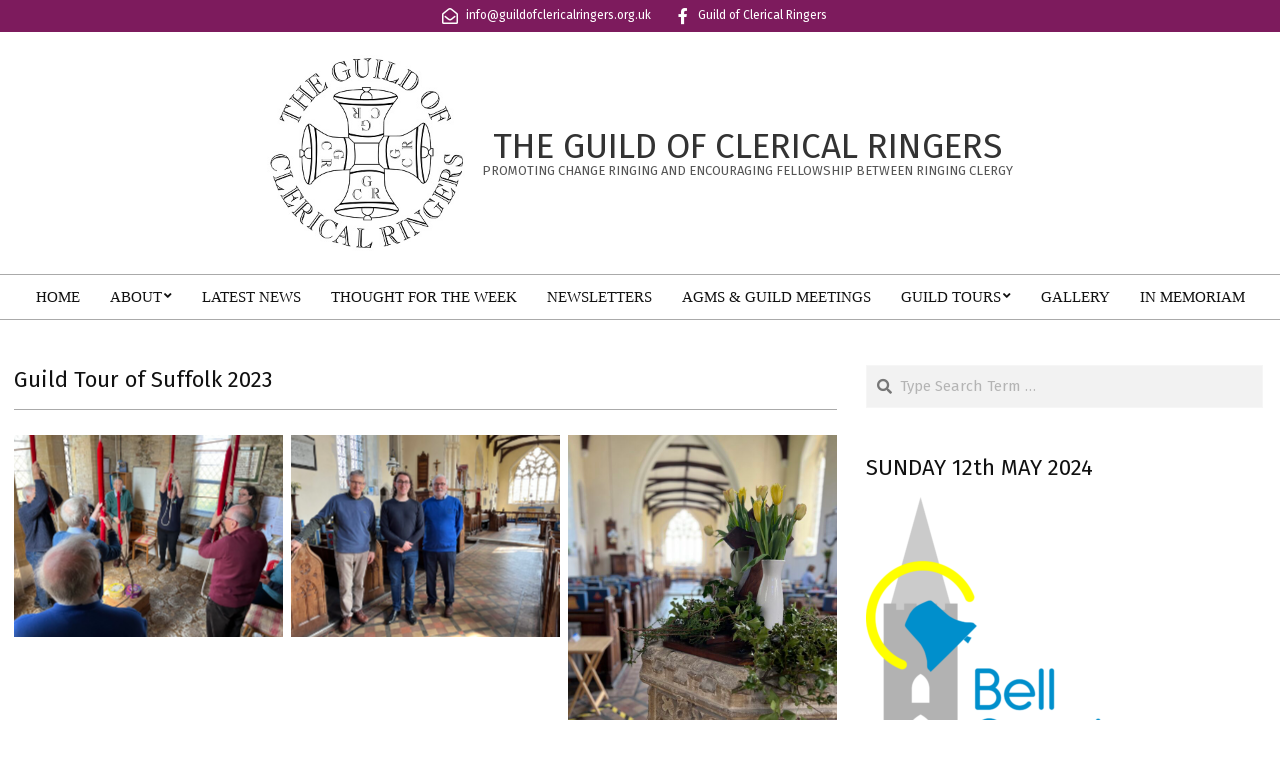

--- FILE ---
content_type: text/html; charset=UTF-8
request_url: https://www.guildofclericalringers.org.uk/2023/04/27/guild-tour-of-suffolk-2023/
body_size: 16962
content:
<!DOCTYPE html>
<html lang="en-GB">

<head>
<meta charset="UTF-8" />
<title>Guild Tour of Suffolk 2023 &#8211; The Guild of Clerical Ringers</title>
<meta name='robots' content='max-image-preview:large' />
	<style>img:is([sizes="auto" i], [sizes^="auto," i]) { contain-intrinsic-size: 3000px 1500px }</style>
	<meta name="viewport" content="width=device-width, initial-scale=1" />
<meta name="generator" content="Hoot Business 2.12.0" />
<link rel='dns-prefetch' href='//www.google.com' />
<link rel='dns-prefetch' href='//fonts.googleapis.com' />
<link rel="alternate" type="application/rss+xml" title="The Guild of Clerical Ringers &raquo; Feed" href="https://www.guildofclericalringers.org.uk/feed/" />
<link rel="preload" href="https://www.guildofclericalringers.org.uk/wp-content/themes/hoot-business/library/fonticons/webfonts/fa-solid-900.woff2" as="font" crossorigin="anonymous">
<link rel="preload" href="https://www.guildofclericalringers.org.uk/wp-content/themes/hoot-business/library/fonticons/webfonts/fa-regular-400.woff2" as="font" crossorigin="anonymous">
<link rel="preload" href="https://www.guildofclericalringers.org.uk/wp-content/themes/hoot-business/library/fonticons/webfonts/fa-brands-400.woff2" as="font" crossorigin="anonymous">
<script>
window._wpemojiSettings = {"baseUrl":"https:\/\/s.w.org\/images\/core\/emoji\/16.0.1\/72x72\/","ext":".png","svgUrl":"https:\/\/s.w.org\/images\/core\/emoji\/16.0.1\/svg\/","svgExt":".svg","source":{"concatemoji":"https:\/\/www.guildofclericalringers.org.uk\/wp-includes\/js\/wp-emoji-release.min.js?ver=6.8.3"}};
/*! This file is auto-generated */
!function(s,n){var o,i,e;function c(e){try{var t={supportTests:e,timestamp:(new Date).valueOf()};sessionStorage.setItem(o,JSON.stringify(t))}catch(e){}}function p(e,t,n){e.clearRect(0,0,e.canvas.width,e.canvas.height),e.fillText(t,0,0);var t=new Uint32Array(e.getImageData(0,0,e.canvas.width,e.canvas.height).data),a=(e.clearRect(0,0,e.canvas.width,e.canvas.height),e.fillText(n,0,0),new Uint32Array(e.getImageData(0,0,e.canvas.width,e.canvas.height).data));return t.every(function(e,t){return e===a[t]})}function u(e,t){e.clearRect(0,0,e.canvas.width,e.canvas.height),e.fillText(t,0,0);for(var n=e.getImageData(16,16,1,1),a=0;a<n.data.length;a++)if(0!==n.data[a])return!1;return!0}function f(e,t,n,a){switch(t){case"flag":return n(e,"\ud83c\udff3\ufe0f\u200d\u26a7\ufe0f","\ud83c\udff3\ufe0f\u200b\u26a7\ufe0f")?!1:!n(e,"\ud83c\udde8\ud83c\uddf6","\ud83c\udde8\u200b\ud83c\uddf6")&&!n(e,"\ud83c\udff4\udb40\udc67\udb40\udc62\udb40\udc65\udb40\udc6e\udb40\udc67\udb40\udc7f","\ud83c\udff4\u200b\udb40\udc67\u200b\udb40\udc62\u200b\udb40\udc65\u200b\udb40\udc6e\u200b\udb40\udc67\u200b\udb40\udc7f");case"emoji":return!a(e,"\ud83e\udedf")}return!1}function g(e,t,n,a){var r="undefined"!=typeof WorkerGlobalScope&&self instanceof WorkerGlobalScope?new OffscreenCanvas(300,150):s.createElement("canvas"),o=r.getContext("2d",{willReadFrequently:!0}),i=(o.textBaseline="top",o.font="600 32px Arial",{});return e.forEach(function(e){i[e]=t(o,e,n,a)}),i}function t(e){var t=s.createElement("script");t.src=e,t.defer=!0,s.head.appendChild(t)}"undefined"!=typeof Promise&&(o="wpEmojiSettingsSupports",i=["flag","emoji"],n.supports={everything:!0,everythingExceptFlag:!0},e=new Promise(function(e){s.addEventListener("DOMContentLoaded",e,{once:!0})}),new Promise(function(t){var n=function(){try{var e=JSON.parse(sessionStorage.getItem(o));if("object"==typeof e&&"number"==typeof e.timestamp&&(new Date).valueOf()<e.timestamp+604800&&"object"==typeof e.supportTests)return e.supportTests}catch(e){}return null}();if(!n){if("undefined"!=typeof Worker&&"undefined"!=typeof OffscreenCanvas&&"undefined"!=typeof URL&&URL.createObjectURL&&"undefined"!=typeof Blob)try{var e="postMessage("+g.toString()+"("+[JSON.stringify(i),f.toString(),p.toString(),u.toString()].join(",")+"));",a=new Blob([e],{type:"text/javascript"}),r=new Worker(URL.createObjectURL(a),{name:"wpTestEmojiSupports"});return void(r.onmessage=function(e){c(n=e.data),r.terminate(),t(n)})}catch(e){}c(n=g(i,f,p,u))}t(n)}).then(function(e){for(var t in e)n.supports[t]=e[t],n.supports.everything=n.supports.everything&&n.supports[t],"flag"!==t&&(n.supports.everythingExceptFlag=n.supports.everythingExceptFlag&&n.supports[t]);n.supports.everythingExceptFlag=n.supports.everythingExceptFlag&&!n.supports.flag,n.DOMReady=!1,n.readyCallback=function(){n.DOMReady=!0}}).then(function(){return e}).then(function(){var e;n.supports.everything||(n.readyCallback(),(e=n.source||{}).concatemoji?t(e.concatemoji):e.wpemoji&&e.twemoji&&(t(e.twemoji),t(e.wpemoji)))}))}((window,document),window._wpemojiSettings);
</script>
<style id='wp-emoji-styles-inline-css'>

	img.wp-smiley, img.emoji {
		display: inline !important;
		border: none !important;
		box-shadow: none !important;
		height: 1em !important;
		width: 1em !important;
		margin: 0 0.07em !important;
		vertical-align: -0.1em !important;
		background: none !important;
		padding: 0 !important;
	}
</style>
<link rel='stylesheet' id='wp-block-library-css' href='https://www.guildofclericalringers.org.uk/wp-includes/css/dist/block-library/style.min.css?ver=6.8.3' media='all' />
<style id='wp-block-library-theme-inline-css'>
.wp-block-audio :where(figcaption){color:#555;font-size:13px;text-align:center}.is-dark-theme .wp-block-audio :where(figcaption){color:#ffffffa6}.wp-block-audio{margin:0 0 1em}.wp-block-code{border:1px solid #ccc;border-radius:4px;font-family:Menlo,Consolas,monaco,monospace;padding:.8em 1em}.wp-block-embed :where(figcaption){color:#555;font-size:13px;text-align:center}.is-dark-theme .wp-block-embed :where(figcaption){color:#ffffffa6}.wp-block-embed{margin:0 0 1em}.blocks-gallery-caption{color:#555;font-size:13px;text-align:center}.is-dark-theme .blocks-gallery-caption{color:#ffffffa6}:root :where(.wp-block-image figcaption){color:#555;font-size:13px;text-align:center}.is-dark-theme :root :where(.wp-block-image figcaption){color:#ffffffa6}.wp-block-image{margin:0 0 1em}.wp-block-pullquote{border-bottom:4px solid;border-top:4px solid;color:currentColor;margin-bottom:1.75em}.wp-block-pullquote cite,.wp-block-pullquote footer,.wp-block-pullquote__citation{color:currentColor;font-size:.8125em;font-style:normal;text-transform:uppercase}.wp-block-quote{border-left:.25em solid;margin:0 0 1.75em;padding-left:1em}.wp-block-quote cite,.wp-block-quote footer{color:currentColor;font-size:.8125em;font-style:normal;position:relative}.wp-block-quote:where(.has-text-align-right){border-left:none;border-right:.25em solid;padding-left:0;padding-right:1em}.wp-block-quote:where(.has-text-align-center){border:none;padding-left:0}.wp-block-quote.is-large,.wp-block-quote.is-style-large,.wp-block-quote:where(.is-style-plain){border:none}.wp-block-search .wp-block-search__label{font-weight:700}.wp-block-search__button{border:1px solid #ccc;padding:.375em .625em}:where(.wp-block-group.has-background){padding:1.25em 2.375em}.wp-block-separator.has-css-opacity{opacity:.4}.wp-block-separator{border:none;border-bottom:2px solid;margin-left:auto;margin-right:auto}.wp-block-separator.has-alpha-channel-opacity{opacity:1}.wp-block-separator:not(.is-style-wide):not(.is-style-dots){width:100px}.wp-block-separator.has-background:not(.is-style-dots){border-bottom:none;height:1px}.wp-block-separator.has-background:not(.is-style-wide):not(.is-style-dots){height:2px}.wp-block-table{margin:0 0 1em}.wp-block-table td,.wp-block-table th{word-break:normal}.wp-block-table :where(figcaption){color:#555;font-size:13px;text-align:center}.is-dark-theme .wp-block-table :where(figcaption){color:#ffffffa6}.wp-block-video :where(figcaption){color:#555;font-size:13px;text-align:center}.is-dark-theme .wp-block-video :where(figcaption){color:#ffffffa6}.wp-block-video{margin:0 0 1em}:root :where(.wp-block-template-part.has-background){margin-bottom:0;margin-top:0;padding:1.25em 2.375em}
</style>
<style id='classic-theme-styles-inline-css'>
/*! This file is auto-generated */
.wp-block-button__link{color:#fff;background-color:#32373c;border-radius:9999px;box-shadow:none;text-decoration:none;padding:calc(.667em + 2px) calc(1.333em + 2px);font-size:1.125em}.wp-block-file__button{background:#32373c;color:#fff;text-decoration:none}
</style>
<link rel='stylesheet' id='magnific-popup-css' href='https://www.guildofclericalringers.org.uk/wp-content/plugins/gutentor/assets/library/magnific-popup/magnific-popup.min.css?ver=1.8.0' media='all' />
<link rel='stylesheet' id='slick-css' href='https://www.guildofclericalringers.org.uk/wp-content/plugins/gutentor/assets/library/slick/slick.min.css?ver=1.8.1' media='all' />
<style id='tropicalista-pdfembed-style-inline-css'>
.wp-block-tropicalista-pdfembed{height:500px}

</style>
<style id='pdfemb-pdf-embedder-viewer-style-inline-css'>
.wp-block-pdfemb-pdf-embedder-viewer{max-width:none}

</style>
<link rel='stylesheet' id='wpness-grid-css' href='https://www.guildofclericalringers.org.uk/wp-content/plugins/gutentor/assets/library/wpness-grid/wpness-grid.css?ver=1.0.0' media='all' />
<link rel='stylesheet' id='animate-css' href='https://www.guildofclericalringers.org.uk/wp-content/plugins/gutentor/assets/library/animatecss/animate.min.css?ver=3.7.2' media='all' />
<link rel='stylesheet' id='wp-components-css' href='https://www.guildofclericalringers.org.uk/wp-includes/css/dist/components/style.min.css?ver=6.8.3' media='all' />
<link rel='stylesheet' id='wp-preferences-css' href='https://www.guildofclericalringers.org.uk/wp-includes/css/dist/preferences/style.min.css?ver=6.8.3' media='all' />
<link rel='stylesheet' id='wp-block-editor-css' href='https://www.guildofclericalringers.org.uk/wp-includes/css/dist/block-editor/style.min.css?ver=6.8.3' media='all' />
<link rel='stylesheet' id='wp-reusable-blocks-css' href='https://www.guildofclericalringers.org.uk/wp-includes/css/dist/reusable-blocks/style.min.css?ver=6.8.3' media='all' />
<link rel='stylesheet' id='wp-patterns-css' href='https://www.guildofclericalringers.org.uk/wp-includes/css/dist/patterns/style.min.css?ver=6.8.3' media='all' />
<link rel='stylesheet' id='wp-editor-css' href='https://www.guildofclericalringers.org.uk/wp-includes/css/dist/editor/style.min.css?ver=6.8.3' media='all' />
<link rel='stylesheet' id='gutentor-css' href='https://www.guildofclericalringers.org.uk/wp-content/plugins/gutentor/dist/blocks.style.build.css?ver=3.5.4' media='all' />
<style id='global-styles-inline-css'>
:root{--wp--preset--aspect-ratio--square: 1;--wp--preset--aspect-ratio--4-3: 4/3;--wp--preset--aspect-ratio--3-4: 3/4;--wp--preset--aspect-ratio--3-2: 3/2;--wp--preset--aspect-ratio--2-3: 2/3;--wp--preset--aspect-ratio--16-9: 16/9;--wp--preset--aspect-ratio--9-16: 9/16;--wp--preset--color--black: #000000;--wp--preset--color--cyan-bluish-gray: #abb8c3;--wp--preset--color--white: #ffffff;--wp--preset--color--pale-pink: #f78da7;--wp--preset--color--vivid-red: #cf2e2e;--wp--preset--color--luminous-vivid-orange: #ff6900;--wp--preset--color--luminous-vivid-amber: #fcb900;--wp--preset--color--light-green-cyan: #7bdcb5;--wp--preset--color--vivid-green-cyan: #00d084;--wp--preset--color--pale-cyan-blue: #8ed1fc;--wp--preset--color--vivid-cyan-blue: #0693e3;--wp--preset--color--vivid-purple: #9b51e0;--wp--preset--color--accent: #7d1b5d;--wp--preset--color--accent-font: #ffffff;--wp--preset--gradient--vivid-cyan-blue-to-vivid-purple: linear-gradient(135deg,rgba(6,147,227,1) 0%,rgb(155,81,224) 100%);--wp--preset--gradient--light-green-cyan-to-vivid-green-cyan: linear-gradient(135deg,rgb(122,220,180) 0%,rgb(0,208,130) 100%);--wp--preset--gradient--luminous-vivid-amber-to-luminous-vivid-orange: linear-gradient(135deg,rgba(252,185,0,1) 0%,rgba(255,105,0,1) 100%);--wp--preset--gradient--luminous-vivid-orange-to-vivid-red: linear-gradient(135deg,rgba(255,105,0,1) 0%,rgb(207,46,46) 100%);--wp--preset--gradient--very-light-gray-to-cyan-bluish-gray: linear-gradient(135deg,rgb(238,238,238) 0%,rgb(169,184,195) 100%);--wp--preset--gradient--cool-to-warm-spectrum: linear-gradient(135deg,rgb(74,234,220) 0%,rgb(151,120,209) 20%,rgb(207,42,186) 40%,rgb(238,44,130) 60%,rgb(251,105,98) 80%,rgb(254,248,76) 100%);--wp--preset--gradient--blush-light-purple: linear-gradient(135deg,rgb(255,206,236) 0%,rgb(152,150,240) 100%);--wp--preset--gradient--blush-bordeaux: linear-gradient(135deg,rgb(254,205,165) 0%,rgb(254,45,45) 50%,rgb(107,0,62) 100%);--wp--preset--gradient--luminous-dusk: linear-gradient(135deg,rgb(255,203,112) 0%,rgb(199,81,192) 50%,rgb(65,88,208) 100%);--wp--preset--gradient--pale-ocean: linear-gradient(135deg,rgb(255,245,203) 0%,rgb(182,227,212) 50%,rgb(51,167,181) 100%);--wp--preset--gradient--electric-grass: linear-gradient(135deg,rgb(202,248,128) 0%,rgb(113,206,126) 100%);--wp--preset--gradient--midnight: linear-gradient(135deg,rgb(2,3,129) 0%,rgb(40,116,252) 100%);--wp--preset--font-size--small: 13px;--wp--preset--font-size--medium: 20px;--wp--preset--font-size--large: 36px;--wp--preset--font-size--x-large: 42px;--wp--preset--spacing--20: 0.44rem;--wp--preset--spacing--30: 0.67rem;--wp--preset--spacing--40: 1rem;--wp--preset--spacing--50: 1.5rem;--wp--preset--spacing--60: 2.25rem;--wp--preset--spacing--70: 3.38rem;--wp--preset--spacing--80: 5.06rem;--wp--preset--shadow--natural: 6px 6px 9px rgba(0, 0, 0, 0.2);--wp--preset--shadow--deep: 12px 12px 50px rgba(0, 0, 0, 0.4);--wp--preset--shadow--sharp: 6px 6px 0px rgba(0, 0, 0, 0.2);--wp--preset--shadow--outlined: 6px 6px 0px -3px rgba(255, 255, 255, 1), 6px 6px rgba(0, 0, 0, 1);--wp--preset--shadow--crisp: 6px 6px 0px rgba(0, 0, 0, 1);}:where(.is-layout-flex){gap: 0.5em;}:where(.is-layout-grid){gap: 0.5em;}body .is-layout-flex{display: flex;}.is-layout-flex{flex-wrap: wrap;align-items: center;}.is-layout-flex > :is(*, div){margin: 0;}body .is-layout-grid{display: grid;}.is-layout-grid > :is(*, div){margin: 0;}:where(.wp-block-columns.is-layout-flex){gap: 2em;}:where(.wp-block-columns.is-layout-grid){gap: 2em;}:where(.wp-block-post-template.is-layout-flex){gap: 1.25em;}:where(.wp-block-post-template.is-layout-grid){gap: 1.25em;}.has-black-color{color: var(--wp--preset--color--black) !important;}.has-cyan-bluish-gray-color{color: var(--wp--preset--color--cyan-bluish-gray) !important;}.has-white-color{color: var(--wp--preset--color--white) !important;}.has-pale-pink-color{color: var(--wp--preset--color--pale-pink) !important;}.has-vivid-red-color{color: var(--wp--preset--color--vivid-red) !important;}.has-luminous-vivid-orange-color{color: var(--wp--preset--color--luminous-vivid-orange) !important;}.has-luminous-vivid-amber-color{color: var(--wp--preset--color--luminous-vivid-amber) !important;}.has-light-green-cyan-color{color: var(--wp--preset--color--light-green-cyan) !important;}.has-vivid-green-cyan-color{color: var(--wp--preset--color--vivid-green-cyan) !important;}.has-pale-cyan-blue-color{color: var(--wp--preset--color--pale-cyan-blue) !important;}.has-vivid-cyan-blue-color{color: var(--wp--preset--color--vivid-cyan-blue) !important;}.has-vivid-purple-color{color: var(--wp--preset--color--vivid-purple) !important;}.has-black-background-color{background-color: var(--wp--preset--color--black) !important;}.has-cyan-bluish-gray-background-color{background-color: var(--wp--preset--color--cyan-bluish-gray) !important;}.has-white-background-color{background-color: var(--wp--preset--color--white) !important;}.has-pale-pink-background-color{background-color: var(--wp--preset--color--pale-pink) !important;}.has-vivid-red-background-color{background-color: var(--wp--preset--color--vivid-red) !important;}.has-luminous-vivid-orange-background-color{background-color: var(--wp--preset--color--luminous-vivid-orange) !important;}.has-luminous-vivid-amber-background-color{background-color: var(--wp--preset--color--luminous-vivid-amber) !important;}.has-light-green-cyan-background-color{background-color: var(--wp--preset--color--light-green-cyan) !important;}.has-vivid-green-cyan-background-color{background-color: var(--wp--preset--color--vivid-green-cyan) !important;}.has-pale-cyan-blue-background-color{background-color: var(--wp--preset--color--pale-cyan-blue) !important;}.has-vivid-cyan-blue-background-color{background-color: var(--wp--preset--color--vivid-cyan-blue) !important;}.has-vivid-purple-background-color{background-color: var(--wp--preset--color--vivid-purple) !important;}.has-black-border-color{border-color: var(--wp--preset--color--black) !important;}.has-cyan-bluish-gray-border-color{border-color: var(--wp--preset--color--cyan-bluish-gray) !important;}.has-white-border-color{border-color: var(--wp--preset--color--white) !important;}.has-pale-pink-border-color{border-color: var(--wp--preset--color--pale-pink) !important;}.has-vivid-red-border-color{border-color: var(--wp--preset--color--vivid-red) !important;}.has-luminous-vivid-orange-border-color{border-color: var(--wp--preset--color--luminous-vivid-orange) !important;}.has-luminous-vivid-amber-border-color{border-color: var(--wp--preset--color--luminous-vivid-amber) !important;}.has-light-green-cyan-border-color{border-color: var(--wp--preset--color--light-green-cyan) !important;}.has-vivid-green-cyan-border-color{border-color: var(--wp--preset--color--vivid-green-cyan) !important;}.has-pale-cyan-blue-border-color{border-color: var(--wp--preset--color--pale-cyan-blue) !important;}.has-vivid-cyan-blue-border-color{border-color: var(--wp--preset--color--vivid-cyan-blue) !important;}.has-vivid-purple-border-color{border-color: var(--wp--preset--color--vivid-purple) !important;}.has-vivid-cyan-blue-to-vivid-purple-gradient-background{background: var(--wp--preset--gradient--vivid-cyan-blue-to-vivid-purple) !important;}.has-light-green-cyan-to-vivid-green-cyan-gradient-background{background: var(--wp--preset--gradient--light-green-cyan-to-vivid-green-cyan) !important;}.has-luminous-vivid-amber-to-luminous-vivid-orange-gradient-background{background: var(--wp--preset--gradient--luminous-vivid-amber-to-luminous-vivid-orange) !important;}.has-luminous-vivid-orange-to-vivid-red-gradient-background{background: var(--wp--preset--gradient--luminous-vivid-orange-to-vivid-red) !important;}.has-very-light-gray-to-cyan-bluish-gray-gradient-background{background: var(--wp--preset--gradient--very-light-gray-to-cyan-bluish-gray) !important;}.has-cool-to-warm-spectrum-gradient-background{background: var(--wp--preset--gradient--cool-to-warm-spectrum) !important;}.has-blush-light-purple-gradient-background{background: var(--wp--preset--gradient--blush-light-purple) !important;}.has-blush-bordeaux-gradient-background{background: var(--wp--preset--gradient--blush-bordeaux) !important;}.has-luminous-dusk-gradient-background{background: var(--wp--preset--gradient--luminous-dusk) !important;}.has-pale-ocean-gradient-background{background: var(--wp--preset--gradient--pale-ocean) !important;}.has-electric-grass-gradient-background{background: var(--wp--preset--gradient--electric-grass) !important;}.has-midnight-gradient-background{background: var(--wp--preset--gradient--midnight) !important;}.has-small-font-size{font-size: var(--wp--preset--font-size--small) !important;}.has-medium-font-size{font-size: var(--wp--preset--font-size--medium) !important;}.has-large-font-size{font-size: var(--wp--preset--font-size--large) !important;}.has-x-large-font-size{font-size: var(--wp--preset--font-size--x-large) !important;}
:where(.wp-block-post-template.is-layout-flex){gap: 1.25em;}:where(.wp-block-post-template.is-layout-grid){gap: 1.25em;}
:where(.wp-block-columns.is-layout-flex){gap: 2em;}:where(.wp-block-columns.is-layout-grid){gap: 2em;}
:root :where(.wp-block-pullquote){font-size: 1.5em;line-height: 1.6;}
</style>
<link rel='stylesheet' id='lightSlider-css' href='https://www.guildofclericalringers.org.uk/wp-content/plugins/hootkit/assets/lightSlider.min.css?ver=1.1.2' media='' />
<link rel='stylesheet' id='font-awesome-css' href='https://www.guildofclericalringers.org.uk/wp-content/themes/hoot-business/library/fonticons/font-awesome.min.css?ver=5.15.4' media='all' />
<link rel='stylesheet' id='super-rss-reader-css' href='https://www.guildofclericalringers.org.uk/wp-content/plugins/super-rss-reader/public/css/style.min.css?ver=5.3' media='all' />
<link rel='stylesheet' id='c4wp-public-css' href='https://www.guildofclericalringers.org.uk/wp-content/plugins/wp-captcha//assets/css/c4wp-public.css?ver=6.8.3' media='all' />
<link rel='stylesheet' id='eeb-css-frontend-css' href='https://www.guildofclericalringers.org.uk/wp-content/plugins/email-encoder-bundle/assets/css/style.css?ver=54d4eedc552c499c4a8d6b89c23d3df1' media='all' />
<link rel='stylesheet' id='uagb-slick-css-css' href='https://www.guildofclericalringers.org.uk/wp-content/plugins/ultimate-addons-for-gutenberg/assets/css/slick.min.css?ver=2.19.17' media='all' />
<link rel='stylesheet' id='uagb-swiper-css-css' href='https://www.guildofclericalringers.org.uk/wp-content/plugins/ultimate-addons-for-gutenberg/assets/css/swiper-bundle.min.css?ver=2.19.17' media='all' />
<link rel='stylesheet' id='uagb-block-css-css' href='https://www.guildofclericalringers.org.uk/wp-content/uploads/uag-plugin/custom-style-blocks.css?ver=2.19.17' media='all' />
<link rel='stylesheet' id='parent-style-css' href='https://www.guildofclericalringers.org.uk/wp-content/themes/hoot-business/style.css?ver=6.8.3' media='all' />
<link rel='stylesheet' id='hootbiz-googlefont-css' href='https://fonts.googleapis.com/css2?family=Fira%20Sans:ital,wght@0,300;0,400;0,500;0,600;0,700;0,800;1,400;1,700&#038;display=swap' media='all' />
<link rel='stylesheet' id='hoot-style-css' href='https://www.guildofclericalringers.org.uk/wp-content/themes/hoot-business/style.min.css?ver=2.12.0' media='all' />
<link rel='stylesheet' id='hootbiz-hootkit-css' href='https://www.guildofclericalringers.org.uk/wp-content/themes/hoot-business/hootkit/hootkit.min.css?ver=2.12.0' media='all' />
<link rel='stylesheet' id='hoot-wpblocks-css' href='https://www.guildofclericalringers.org.uk/wp-content/themes/hoot-business/include/blocks/wpblocks.css?ver=2.12.0' media='all' />
<style id='hoot-wpblocks-inline-css'>
.hgrid {  max-width: 1380px; }  a {  color: #7d1b5d; }  a:hover {  color: #5e1446; }  .accent-typo {  background: #7d1b5d;  color: #ffffff; }  .invert-typo {  color: #ffffff; }  .enforce-typo {  background: #ffffff; }  body.wordpress input[type="submit"], body.wordpress #submit, body.wordpress .button {  background: #7d1b5d;  color: #ffffff; }  body.wordpress input[type="submit"]:hover, body.wordpress #submit:hover, body.wordpress .button:hover, body.wordpress input[type="submit"]:focus, body.wordpress #submit:focus, body.wordpress .button:focus {  background: #5e1446;  color: #ffffff; }  h1, h2, h3, h4, h5, h6, .title, .titlefont {  font-family: "Fira Sans", sans-serif;  text-transform: none; }  #main.main,#header-supplementary,.below-header {  background: #ffffff; }  #topbar {  background: #7d1b5d;  color: #ffffff; }  #topbar.js-search .searchform.expand .searchtext {  background: #7d1b5d; }  #site-logo.logo-border {  border-color: #7d1b5d; }  .header-aside-search.js-search .searchform i.fa-search {  color: #7d1b5d; }  #site-title {  font-family: "Fira Sans", sans-serif;  text-transform: uppercase; }  .site-logo-with-icon #site-title i {  font-size: 50px; }  .site-logo-mixed-image img {  max-width: 200px; }  .site-title-line em {  color: #7d1b5d; }  .site-title-line mark {  background: #7d1b5d;  color: #ffffff; }  .site-title-heading-font {  font-family: "Fira Sans", sans-serif; }  .menu-items ul {  background: #ffffff; }  .menu-items > li.current-menu-item:not(.nohighlight), .menu-items > li.current-menu-ancestor, .menu-items > li:hover,.menu-items ul li.current-menu-item:not(.nohighlight), .menu-items ul li.current-menu-ancestor, .menu-items ul li:hover {  background: #ffffff; }  .menu-items > li.current-menu-item:not(.nohighlight) > a, .menu-items > li.current-menu-ancestor > a, .menu-items > li:hover > a,.menu-items ul li.current-menu-item:not(.nohighlight) > a, .menu-items ul li.current-menu-ancestor > a, .menu-items ul li:hover > a {  color: #7d1b5d; }  .more-link {  color: #7d1b5d; }  .more-link a {  background: #ffffff;  color: #7d1b5d; }  .more-link a:hover {  background: #ffffff;  color: #5e1446; }  .main-content-grid,.widget,.frontpage-area {  margin-top: 45px; }  .widget,.frontpage-area {  margin-bottom: 45px; }  .frontpage-area.module-bg-highlight, .frontpage-area.module-bg-color, .frontpage-area.module-bg-image {  padding: 45px 0; }  .footer .widget {  margin: 30px 0; }  .js-search .searchform.expand .searchtext {  background: #ffffff; }  #infinite-handle span,.lrm-form a.button, .lrm-form button, .lrm-form button[type=submit], .lrm-form #buddypress input[type=submit], .lrm-form input[type=submit],.widget_newsletterwidget input.tnp-submit[type=submit], .widget_newsletterwidgetminimal input.tnp-submit[type=submit],.wc-block-components-button, .woocommerce #respond input#submit.alt, .woocommerce a.button.alt, .woocommerce button.button.alt, .woocommerce input.button.alt,.widget_breadcrumb_navxt .breadcrumbs > .hoot-bcn-pretext {  background: #7d1b5d;  color: #ffffff; }  .woocommerce nav.woocommerce-pagination ul li a:focus, .woocommerce nav.woocommerce-pagination ul li a:hover {  color: #5e1446; }  .woocommerce div.product .woocommerce-tabs ul.tabs li:hover,.woocommerce div.product .woocommerce-tabs ul.tabs li.active {  background: #7d1b5d; }  .woocommerce div.product .woocommerce-tabs ul.tabs li:hover a, .woocommerce div.product .woocommerce-tabs ul.tabs li:hover a:hover,.woocommerce div.product .woocommerce-tabs ul.tabs li.active a {  color: #ffffff; }  .wc-block-components-button:hover, .woocommerce #respond input#submit.alt:hover, .woocommerce a.button.alt:hover, .woocommerce button.button.alt:hover, .woocommerce input.button.alt:hover {  background: #5e1446;  color: #ffffff; }  .widget_newsletterwidget input.tnp-submit[type=submit]:hover, .widget_newsletterwidgetminimal input.tnp-submit[type=submit]:hover {  background: #5e1446;  color: #ffffff; }  .widget_breadcrumb_navxt .breadcrumbs > .hoot-bcn-pretext:after {  border-left-color: #7d1b5d; }  .flycart-toggle, .flycart-panel {  background: #ffffff; }  .lSSlideOuter ul.lSPager.lSpg > li:hover a, .lSSlideOuter ul.lSPager.lSpg > li.active a {  background-color: #7d1b5d; }  .widget .viewall a {  background: #ffffff; }  .widget .viewall a:hover {  background: #ffffff;  color: #7d1b5d; }  .bottomborder-line:after,.bottomborder-shadow:after {  margin-top: 45px; }  .topborder-line:before,.topborder-shadow:before {  margin-bottom: 45px; }  .cta-subtitle {  color: #7d1b5d; }  .content-block-icon i {  color: #7d1b5d; }  .icon-style-circle,.icon-style-square {  border-color: #7d1b5d; }  .content-block-style3 .content-block-icon {  background: #ffffff; }  :root .has-accent-color,.is-style-outline>.wp-block-button__link:not(.has-text-color), .wp-block-button__link.is-style-outline:not(.has-text-color) {  color: #7d1b5d; }  :root .has-accent-background-color,.wp-block-button__link,.wp-block-button__link:hover,.wp-block-search__button,.wp-block-search__button:hover, .wp-block-file__button,.wp-block-file__button:hover {  background: #7d1b5d; }  :root .has-accent-font-color,.wp-block-button__link,.wp-block-button__link:hover,.wp-block-search__button,.wp-block-search__button:hover, .wp-block-file__button,.wp-block-file__button:hover {  color: #ffffff; }  :root .has-accent-font-background-color {  background: #ffffff; }  @media only screen and (max-width: 969px){ .mobilemenu-fixed .menu-toggle, .mobilemenu-fixed .menu-items {  background: #ffffff; }  .sidebar {  margin-top: 45px; }  .frontpage-widgetarea > div.hgrid > [class*="hgrid-span-"] {  margin-bottom: 45px; }  }
</style>
<link rel='stylesheet' id='hoot-child-style-css' href='https://www.guildofclericalringers.org.uk/wp-content/themes/gcr/style.css?ver=1.0.0' media='all' />
<script src="https://www.guildofclericalringers.org.uk/wp-includes/js/jquery/jquery.min.js?ver=3.7.1" id="jquery-core-js"></script>
<script src="https://www.guildofclericalringers.org.uk/wp-includes/js/jquery/jquery-migrate.min.js?ver=3.4.1" id="jquery-migrate-js"></script>
<script id="3d-flip-book-client-locale-loader-js-extra">
var FB3D_CLIENT_LOCALE = {"ajaxurl":"https:\/\/www.guildofclericalringers.org.uk\/wp-admin\/admin-ajax.php","dictionary":{"Table of contents":"Table of contents","Close":"Close","Bookmarks":"Bookmarks","Thumbnails":"Thumbnails","Search":"Search","Share":"Share","Facebook":"Facebook","Twitter":"Twitter","Email":"Email","Play":"Play","Previous page":"Previous page","Next page":"Next page","Zoom in":"Zoom in","Zoom out":"Zoom out","Fit view":"Fit view","Auto play":"Auto play","Full screen":"Full screen","More":"More","Smart pan":"Smart pan","Single page":"Single page","Sounds":"Sounds","Stats":"Stats","Print":"Print","Download":"Download","Goto first page":"Goto first page","Goto last page":"Goto last page"},"images":"https:\/\/www.guildofclericalringers.org.uk\/wp-content\/plugins\/interactive-3d-flipbook-powered-physics-engine\/assets\/images\/","jsData":{"urls":[],"posts":{"ids_mis":[],"ids":[]},"pages":[],"firstPages":[],"bookCtrlProps":[],"bookTemplates":[]},"key":"3d-flip-book","pdfJS":{"pdfJsLib":"https:\/\/www.guildofclericalringers.org.uk\/wp-content\/plugins\/interactive-3d-flipbook-powered-physics-engine\/assets\/js\/pdf.min.js?ver=4.3.136","pdfJsWorker":"https:\/\/www.guildofclericalringers.org.uk\/wp-content\/plugins\/interactive-3d-flipbook-powered-physics-engine\/assets\/js\/pdf.worker.js?ver=4.3.136","stablePdfJsLib":"https:\/\/www.guildofclericalringers.org.uk\/wp-content\/plugins\/interactive-3d-flipbook-powered-physics-engine\/assets\/js\/stable\/pdf.min.js?ver=2.5.207","stablePdfJsWorker":"https:\/\/www.guildofclericalringers.org.uk\/wp-content\/plugins\/interactive-3d-flipbook-powered-physics-engine\/assets\/js\/stable\/pdf.worker.js?ver=2.5.207","pdfJsCMapUrl":"https:\/\/www.guildofclericalringers.org.uk\/wp-content\/plugins\/interactive-3d-flipbook-powered-physics-engine\/assets\/cmaps\/"},"cacheurl":"https:\/\/www.guildofclericalringers.org.uk\/wp-content\/uploads\/3d-flip-book\/cache\/","pluginsurl":"https:\/\/www.guildofclericalringers.org.uk\/wp-content\/plugins\/","pluginurl":"https:\/\/www.guildofclericalringers.org.uk\/wp-content\/plugins\/interactive-3d-flipbook-powered-physics-engine\/","thumbnailSize":{"width":"150","height":"150"},"version":"1.16.17"};
</script>
<script src="https://www.guildofclericalringers.org.uk/wp-content/plugins/interactive-3d-flipbook-powered-physics-engine/assets/js/client-locale-loader.js?ver=1.16.17" id="3d-flip-book-client-locale-loader-js" async data-wp-strategy="async"></script>
<script src="https://www.guildofclericalringers.org.uk/wp-content/plugins/super-rss-reader/public/js/jquery.easy-ticker.min.js?ver=5.3" id="jquery-easy-ticker-js"></script>
<script src="https://www.guildofclericalringers.org.uk/wp-content/plugins/super-rss-reader/public/js/script.min.js?ver=5.3" id="super-rss-reader-js"></script>
<script src="https://www.guildofclericalringers.org.uk/wp-content/plugins/wp-captcha//assets/js/c4wp-public.js?ver=6.8.3" id="c4wp-public-js"></script>
<script src="https://www.google.com/recaptcha/api.js?onload=c4wp_loadrecaptcha&amp;render=explicit&amp;hl=en&amp;ver=1.0.0" id="c4wp_google_recaptcha-js"></script>
<script id="c4wp-recaptcha-js-extra">
var C4WP = {"recaptcha_site_key":"6LdcKAIbAAAAAECYgAxiGDRgfcddgS49N08AUFm6","recaptcha_size":"compact","recaptcha_theme":"light","recaptcha_type":"image"};
</script>
<script src="https://www.guildofclericalringers.org.uk/wp-content/plugins/wp-captcha//assets/js/c4wp-recaptcha.js?ver=1.0.0" id="c4wp-recaptcha-js"></script>
<script src="https://www.guildofclericalringers.org.uk/wp-content/plugins/email-encoder-bundle/assets/js/custom.js?ver=2c542c9989f589cd5318f5cef6a9ecd7" id="eeb-js-frontend-js"></script>
<link rel="https://api.w.org/" href="https://www.guildofclericalringers.org.uk/wp-json/" /><link rel="alternate" title="JSON" type="application/json" href="https://www.guildofclericalringers.org.uk/wp-json/wp/v2/posts/1941" /><link rel="EditURI" type="application/rsd+xml" title="RSD" href="https://www.guildofclericalringers.org.uk/xmlrpc.php?rsd" />
<meta name="generator" content="WordPress 6.8.3" />
<link rel="canonical" href="https://www.guildofclericalringers.org.uk/2023/04/27/guild-tour-of-suffolk-2023/" />
<link rel='shortlink' href='https://www.guildofclericalringers.org.uk/?p=1941' />
<link rel="alternate" title="oEmbed (JSON)" type="application/json+oembed" href="https://www.guildofclericalringers.org.uk/wp-json/oembed/1.0/embed?url=https%3A%2F%2Fwww.guildofclericalringers.org.uk%2F2023%2F04%2F27%2Fguild-tour-of-suffolk-2023%2F" />
<link rel="alternate" title="oEmbed (XML)" type="text/xml+oembed" href="https://www.guildofclericalringers.org.uk/wp-json/oembed/1.0/embed?url=https%3A%2F%2Fwww.guildofclericalringers.org.uk%2F2023%2F04%2F27%2Fguild-tour-of-suffolk-2023%2F&#038;format=xml" />
<meta name="cdp-version" content="1.5.0" /><style id="uagb-style-conditional-extension">@media (min-width: 1025px){body .uag-hide-desktop.uagb-google-map__wrap,body .uag-hide-desktop{display:none !important}}@media (min-width: 768px) and (max-width: 1024px){body .uag-hide-tab.uagb-google-map__wrap,body .uag-hide-tab{display:none !important}}@media (max-width: 767px){body .uag-hide-mob.uagb-google-map__wrap,body .uag-hide-mob{display:none !important}}</style><style id="uagb-style-frontend-1941">.uagb-block-6257c719.wp-block-uagb-image-gallery{padding:    ;}.uagb-block-6257c719 .spectra-image-gallery__control-arrows svg{fill: #007cba;}.uagb-block-6257c719 .spectra-image-gallery__control-arrows--carousel{border-top-left-radius: 50px;border-top-right-radius: 50px;border-bottom-left-radius: 50px;border-bottom-right-radius: 50px;border-style: none;}.uagb-block-6257c719 .spectra-image-gallery__control-arrows--carousel.slick-prev{left: -24px;}.uagb-block-6257c719 .spectra-image-gallery__control-arrows--carousel.slick-next{right: -24px;}.uagb-block-6257c719 .spectra-image-gallery__layout--carousel ul.slick-dots{top: 8px;}.uagb-block-6257c719 .spectra-image-gallery__layout--carousel ul.slick-dots li button:before{color: #007cba;}.uagb-block-6257c719 .spectra-image-gallery__control-dots li button::before{color: #007cba;}.uagb-block-6257c719 .spectra-image-gallery__control-loader{margin-top: 8px;}.uagb-block-6257c719 .spectra-image-gallery__control-loader div{width: 18px;height: 18px;border-radius: 100%;padding: 0;}.uagb-block-6257c719 .spectra-image-gallery__control-button{margin-top: 8px;padding:    ;font-style: normal;text-decoration: none;}.uagb-block-6257c719 .spectra-image-gallery__layout--grid{grid-gap: 8px;}.uagb-block-6257c719 .spectra-image-gallery__layout--isogrid{margin: -4px;}.uagb-block-6257c719 .spectra-image-gallery__layout--isogrid .spectra-image-gallery__media-wrapper--isotope{padding: 4px;}.uagb-block-6257c719 .spectra-image-gallery__layout--masonry{margin: -4px;}.uagb-block-6257c719 .spectra-image-gallery__layout--masonry .spectra-image-gallery__media-wrapper--isotope{padding: 4px;}.uagb-block-6257c719 .spectra-image-gallery__layout--carousel{margin-bottom: 8px !important;}.uagb-block-6257c719 .spectra-image-gallery__layout--carousel .spectra-image-gallery__media-wrapper{padding: 0px 4px;}.uagb-block-6257c719 .spectra-image-gallery__layout--carousel .slick-list{margin: 0px -4px;}.uagb-block-6257c719 .spectra-image-gallery__layout--tiled{grid-gap: 8px;}.uagb-block-6257c719 .spectra-image-gallery__media{box-shadow: 0px 0px   ;}.uagb-block-6257c719 .spectra-image-gallery__media-wrapper:hover .spectra-image-gallery__media{box-shadow: 0px 0px   ;}.uagb-block-6257c719 .spectra-image-gallery__media-wrapper:focus-visible .spectra-image-gallery__media{box-shadow: 0px 0px   ;}.uagb-block-6257c719 .spectra-image-gallery__media-thumbnail-blurrer{-webkit-backdrop-filter: none;backdrop-filter: none;box-shadow: 0 0 transparent;}.uagb-block-6257c719 .spectra-image-gallery__media-wrapper:hover .spectra-image-gallery__media-thumbnail-blurrer{-webkit-backdrop-filter: none;backdrop-filter: none;box-shadow: 0 0 transparent;}.uagb-block-6257c719 .spectra-image-gallery__media-wrapper:focus-visible .spectra-image-gallery__media-thumbnail-blurrer{-webkit-backdrop-filter: none;backdrop-filter: none;box-shadow: 0 0 transparent;}.uagb-block-6257c719 .spectra-image-gallery__media-thumbnail-caption-wrapper--overlay{background-color: rgba(0,0,0,0);}.uagb-block-6257c719 .spectra-image-gallery__media-wrapper:hover .spectra-image-gallery__media-thumbnail-caption-wrapper--overlay{background-color: rgba(0,0,0,0.75);}.uagb-block-6257c719 .spectra-image-gallery__media-wrapper:focus-visible .spectra-image-gallery__media-thumbnail-caption-wrapper--overlay{background-color: rgba(0,0,0,0.75);}.uagb-block-6257c719 .spectra-image-gallery__media-thumbnail-caption-wrapper--bar-inside{-webkit-align-items: center;align-items: center;-webkit-justify-content: center;justify-content: center;}.uagb-block-6257c719 .spectra-image-gallery__media-thumbnail-caption a{color: rgba(0,0,0,0);}.uagb-block-6257c719 .spectra-image-gallery__media-thumbnail-caption{color: rgba(0,0,0,0);text-align: center;font-style: normal;text-decoration: none;padding: 8px 8px 8px 8px;}.uagb-block-6257c719 .spectra-image-gallery__media-thumbnail-caption--overlay{-webkit-align-items: center;align-items: center;-webkit-justify-content: center;justify-content: center;}.uagb-block-6257c719 .spectra-image-gallery__media-thumbnail-caption--bar-inside{background-color: rgba(0,0,0,0);border-color: rgba(0,0,0,0);}.uagb-block-6257c719 .spectra-image-gallery__media-wrapper:hover .spectra-image-gallery__media-thumbnail-caption--bar-inside{background-color: rgba(0,0,0,0.75);}.uagb-block-6257c719spectra-image-gallery__media-wrapper:focus-visible .spectra-image-gallery__media-thumbnail-caption--bar-inside{background-color: rgba(0,0,0,0.75);}.uagb-block-6257c719 .spectra-image-gallery__media-thumbnail-caption--bar-outside{background-color: rgba(0,0,0,0.75);}.uagb-block-6257c719 .spectra-image-gallery__media-wrapper:hover .spectra-image-gallery__media-thumbnail-caption--bar-outside{background-color: rgba(0,0,0,0.75);}.uagb-block-6257c719 .spectra-image-gallery__media-wrapper:focus-visible .spectra-image-gallery__media-thumbnail-caption--bar-outside{background-color: rgba(0,0,0,0.75);}.uagb-block-6257c719 .spectra-image-gallery__media-wrapper:hover .spectra-image-gallery__media-thumbnail-caption{color: rgba(255,255,255,1);}.uagb-block-6257c719 .spectra-image-gallery__media-wrapper:focus-visible .spectra-image-gallery__media-thumbnail-caption{color: rgba(255,255,255,1);}.uagb-block-6257c719 .spectra-image-gallery__media-wrapper:hover .spectra-image-gallery__media-thumbnail-caption a{color: rgba(255,255,255,1);}.uagb-block-6257c719 .spectra-image-gallery__media-wrapper:focus-visible .spectra-image-gallery__media-thumbnail-caption a{color: rgba(255,255,255,1);}.uagb-block-6257c719+.spectra-image-gallery__control-lightbox{background-color: rgba(0,0,0,0.75);backdrop-filter: blur( 5px);}.uagb-block-6257c719+.spectra-image-gallery__control-lightbox .spectra-image-gallery__control-lightbox--caption{color: rgba(255,255,255,1);background: linear-gradient(rgba(0,0,0,0), rgba(0,0,0,1));min-height: 50px;font-style: normal;text-decoration: none;}.uagb-block-6257c719+.spectra-image-gallery__control-lightbox .spectra-image-gallery__control-lightbox--thumbnails-wrapper{background-color: transparent;}.uagb-block-6257c719+.spectra-image-gallery__control-lightbox .spectra-image-gallery__control-lightbox--count{top: 10px;left: 10px;color: rgba(255,255,255,1);font-weight: normal;font-size: calc(24px * 3 / 4 );line-height: calc(24px * 3 / 4 );}.uagb-block-6257c719+.spectra-image-gallery__control-lightbox .spectra-image-gallery__control-lightbox--close{top: 10px;right: 10px;}.uagb-block-6257c719+.spectra-image-gallery__control-lightbox .spectra-image-gallery__control-lightbox--close svg{width: 24px;height: 24px;fill: rgba(255,255,255,1);}.uagb-block-6257c719+.spectra-image-gallery__control-lightbox .spectra-image-gallery__control-lightbox--main .swiper-button-prev{left: 10px;color: rgba(255,255,255,1);}.uagb-block-6257c719+.spectra-image-gallery__control-lightbox .spectra-image-gallery__control-lightbox--main .swiper-button-next{right: 10px;color: rgba(255,255,255,1);}.uagb-block-6257c719+.spectra-image-gallery__control-lightbox .spectra-image-gallery__control-lightbox--main.swiper-rtl .swiper-button-prev{right: 10px;left: auto;}.uagb-block-6257c719+.spectra-image-gallery__control-lightbox .spectra-image-gallery__control-lightbox--main.swiper-rtl .swiper-button-next{left: 10px;right: auto;}.uagb-block-6257c719 .spectra-image-gallery__media-thumbnail{-webkit-filter: none;filter: none;transform: scale3d(1.005, 1.005, 1.005);}.uagb-block-6257c719 .spectra-image-gallery__media-wrapper:hover .spectra-image-gallery__media-thumbnail{-webkit-filter: none;filter: none;transform: scale3d(1.1, 1.1, 1.1);}.uagb-block-6257c719 .spectra-image-gallery__media-wrapper:focus-visible .spectra-image-gallery__media-thumbnail{-webkit-filter: none;filter: none;transform: scale3d(1.1, 1.1, 1.1);}.uagb-block-6257c719 .spectra-image-gallery__iso-ref-wrapper{overflow: auto;}.uagb-block-6257c719 .spectra-image-gallery__layout--carousel .slick-dots{margin-bottom: 30px !important;}@media only screen and (max-width: 976px) {.uagb-block-6257c719.wp-block-uagb-image-gallery{padding:    ;}.uagb-block-6257c719 .spectra-image-gallery__control-arrows--carousel{border-style: none;}.uagb-block-6257c719 .spectra-image-gallery__control-button{padding:    ;}.uagb-block-6257c719 .spectra-image-gallery__layout--grid{grid-gap: 8px;}.uagb-block-6257c719 .spectra-image-gallery__layout--isogrid{margin: -4px;}.uagb-block-6257c719 .spectra-image-gallery__layout--isogrid .spectra-image-gallery__media-wrapper--isotope{padding: 4px;}.uagb-block-6257c719 .spectra-image-gallery__layout--masonry{margin: -4px;}.uagb-block-6257c719 .spectra-image-gallery__layout--masonry .spectra-image-gallery__media-wrapper--isotope{padding: 4px;}.uagb-block-6257c719 .spectra-image-gallery__layout--carousel .spectra-image-gallery__media-wrapper{padding: 0px 8px;}.uagb-block-6257c719 .spectra-image-gallery__layout--carousel .slick-list{margin: 0px -8px;}.uagb-block-6257c719 .spectra-image-gallery__layout--tiled{grid-gap: 8px;}.uagb-block-6257c719 .spectra-image-gallery__media-thumbnail-caption{padding: 8px 8px 8px 8px;}.uagb-block-6257c719+.spectra-image-gallery__control-lightbox .spectra-image-gallery__control-lightbox--main.swiper-rtl .swiper-button-prev{left: auto;}.uagb-block-6257c719+.spectra-image-gallery__control-lightbox .spectra-image-gallery__control-lightbox--main.swiper-rtl .swiper-button-next{right: auto;}}@media only screen and (max-width: 767px) {.uagb-block-6257c719.wp-block-uagb-image-gallery{padding:    ;}.uagb-block-6257c719 .spectra-image-gallery__control-arrows--carousel{border-style: none;}.uagb-block-6257c719 .spectra-image-gallery__control-button{padding:    ;}.uagb-block-6257c719 .spectra-image-gallery__layout--grid{grid-gap: 8px;}.uagb-block-6257c719 .spectra-image-gallery__layout--isogrid{margin: -4px;}.uagb-block-6257c719 .spectra-image-gallery__layout--isogrid .spectra-image-gallery__media-wrapper--isotope{padding: 4px;}.uagb-block-6257c719 .spectra-image-gallery__layout--masonry{margin: -4px;}.uagb-block-6257c719 .spectra-image-gallery__layout--masonry .spectra-image-gallery__media-wrapper--isotope{padding: 4px;}.uagb-block-6257c719 .spectra-image-gallery__layout--carousel .spectra-image-gallery__media-wrapper{padding: 0px 8px;}.uagb-block-6257c719 .spectra-image-gallery__layout--carousel .slick-list{margin: 0px -8px;}.uagb-block-6257c719 .spectra-image-gallery__layout--tiled .spectra-image-gallery__media-wrapper{grid-gap: 8px;}.uagb-block-6257c719 .spectra-image-gallery__media-thumbnail-caption{padding: 8px 8px 8px 8px;}.uagb-block-6257c719+.spectra-image-gallery__control-lightbox .spectra-image-gallery__control-lightbox--main.swiper-rtl .swiper-button-prev{left: auto;}.uagb-block-6257c719+.spectra-image-gallery__control-lightbox .spectra-image-gallery__control-lightbox--main.swiper-rtl .swiper-button-next{right: auto;}.uagb-block-6257c719+.spectra-image-gallery__control-lightbox .spectra-image-gallery__control-lightbox--main .swiper-button-prev::after{font-size: 24px;}.uagb-block-6257c719+.spectra-image-gallery__control-lightbox .spectra-image-gallery__control-lightbox--main .swiper-button-next::after{font-size: 24px;}}</style><link rel="icon" href="https://www.guildofclericalringers.org.uk/wp-content/uploads/GCR-Logo-Final_Cropped_300-150x150.jpg" sizes="32x32" />
<link rel="icon" href="https://www.guildofclericalringers.org.uk/wp-content/uploads/GCR-Logo-Final_Cropped_300.jpg" sizes="192x192" />
<link rel="apple-touch-icon" href="https://www.guildofclericalringers.org.uk/wp-content/uploads/GCR-Logo-Final_Cropped_300.jpg" />
<meta name="msapplication-TileImage" content="https://www.guildofclericalringers.org.uk/wp-content/uploads/GCR-Logo-Final_Cropped_300.jpg" />
		<style id="wp-custom-css">
			/* Set font family for main menu to the same as the rest of the site */

.menu-items .menu-title {
	font-family: 'Source Sans Pro'
}

/* Remove breadcrumbs from page titles */

.loop-pretitle {
	display: none;
}

/* Put rounded corners on the Gutentor tabs module tab headings */

.gutentor-module-tabs-item {
	border-radius: 5px;
}

/* Keep background of sub-menu items white */

.menu-items ul li {
	background: #ffffff;
}

.footer .widget {
	text-align: center;
}		</style>
			<!-- Fonts Plugin CSS - https://fontsplugin.com/ -->
	<style>
		:root {
--font-base: ;
--font-headings: ;
--font-input: ;
}
body, #content, .entry-content, .post-content, .page-content, .post-excerpt, .entry-summary, .entry-excerpt, .widget-area, .widget, .sidebar, #sidebar, footer, .footer, #footer, .site-footer {
 }
#site-title, .site-title, #site-title a, .site-title a, .entry-title, .entry-title a, h1, h2, h3, h4, h5, h6, .widget-title, .elementor-heading-title {
 }
button, .button, input, select, textarea, .wp-block-button, .wp-block-button__link {
 }
#site-title, .site-title, #site-title a, .site-title a, #site-logo, #site-logo a, #logo, #logo a, .logo, .logo a, .wp-block-site-title, .wp-block-site-title a {
 }
#site-description, .site-description, #site-tagline, .site-tagline, .wp-block-site-tagline {
 }
.menu, .page_item a, .menu-item a, .wp-block-navigation, .wp-block-navigation-item__content {
 }
.entry-content, .entry-content p, .post-content, .page-content, .post-excerpt, .entry-summary, .entry-excerpt, .excerpt, .excerpt p, .type-post p, .type-page p, .wp-block-post-content, .wp-block-post-excerpt, .elementor, .elementor p {
 }
.wp-block-post-title, .wp-block-post-title a, .entry-title, .entry-title a, .post-title, .post-title a, .page-title, .entry-content h1, #content h1, .type-post h1, .type-page h1, .elementor h1 {
 }
.entry-content h2, .post-content h2, .page-content h2, #content h2, .type-post h2, .type-page h2, .elementor h2 {
 }
.entry-content h3, .post-content h3, .page-content h3, #content h3, .type-post h3, .type-page h3, .elementor h3 {
 }
.entry-content h4, .post-content h4, .page-content h4, #content h4, .type-post h4, .type-page h4, .elementor h4 {
 }
.entry-content h5, .post-content h5, .page-content h5, #content h5, .type-post h5, .type-page h5, .elementor h5 {
 }
.entry-content h6, .post-content h6, .page-content h6, #content h6, .type-post h6, .type-page h6, .elementor h6 {
 }
blockquote, .wp-block-quote, blockquote p, .wp-block-quote p {
 }
.widget-title, .widget-area h1, .widget-area h2, .widget-area h3, .widget-area h4, .widget-area h5, .widget-area h6, #secondary h1, #secondary h2, #secondary h3, #secondary h4, #secondary h5, #secondary h6 {
 }
.widget-area, .widget, .sidebar, #sidebar, #secondary {
 }
footer h1, footer h2, footer h3, footer h4, footer h5, footer h6, .footer h1, .footer h2, .footer h3, .footer h4, .footer h5, .footer h6, #footer h1, #footer h2, #footer h3, #footer h4, #footer h5, #footer h6 {
 }
footer, #footer, .footer, .site-footer {
 }
	</style>
	<!-- Fonts Plugin CSS -->
	</head>

<body class="wp-singular post-template-default single single-post postid-1941 single-format-standard wp-custom-logo wp-theme-hoot-business wp-child-theme-gcr hoot-business wordpress ltr en en-gb child-theme logged-out custom-background singular singular-post singular-post-1941 gutentor-active" dir="ltr" itemscope="itemscope" itemtype="https://schema.org/Blog">

	
	<a href="#main" class="screen-reader-text">Skip to content</a>

		<div id="topbar" class=" topbar inline-nav js-search social-icons-invert hgrid-stretch">
		<div class="hgrid">
			<div class="hgrid-span-12">

				<div class="topbar-inner table">
																	<div id="topbar-center" class="table-cell-mid topbar-part">
							<section id="hootkit-announce-6" class="widget widget_hootkit-announce">
<div class="announce-widget " >
	<a href="javascript:;" data-enc-email="vasb[at]thvyqbspyrevpnyevatref.bet.hx" class="announce-link mail-link" data-wpel-link="ignore"><span>Click Here</span></a>	<div class="announce-box table">
					<div class="announce-box-icon table-cell-mid"><i class="fa-envelope-open far"></i></div>
							<div class="announce-box-content table-cell-mid">
													<div class="announce-message"><span id="eeb-101584-55829"></span><script type="text/javascript">(function() {var ml="uokas0fndcgielr.4%",mi=";761A@5:0;=8169=<>;93=>;7:<>4?1>:?02",o="";for(var j=0,l=mi.length;j<l;j++) {o+=ml.charAt(mi.charCodeAt(j)-48);}document.getElementById("eeb-101584-55829").innerHTML = decodeURIComponent(o);}());</script><noscript>*protected email*</noscript></div>
							</div>
			</div>
</div></section><section id="hootkit-announce-1" class="widget widget_hootkit-announce">
<div class="announce-widget  announce-userstyle announce-withbg"  style="background:#7d1b5d;color:#ffffff;">
	<a href="https://www.facebook.com/ClericalR1ngers" class="announce-link"><span>Click Here</span></a>	<div class="announce-box table">
					<div class="announce-box-icon table-cell-mid"><i class="fa-facebook-f fab icon-userstyle" style="color:#ffffff;"></i></div>
							<div class="announce-box-content table-cell-mid">
													<div class="announce-message">Guild of Clerical Ringers</div>
							</div>
			</div>
</div></section>						</div>
					
									</div>

			</div>
		</div>
	</div>
	
	<div id="page-wrapper" class=" site-stretch page-wrapper sitewrap-wide-right sidebarsN sidebars1 hoot-cf7-style hoot-mapp-style hoot-jetpack-style">

		
		<header id="header" class="site-header header-layout-primary-none header-layout-secondary-bottom" role="banner" itemscope="itemscope" itemtype="https://schema.org/WPHeader">

			
			<div id="header-primary" class=" header-part header-primary header-primary-none">
				<div class="hgrid">
					<div class="table hgrid-span-12">
							<div id="branding" class="site-branding branding table-cell-mid">
		<div id="site-logo" class="site-logo-mixed">
			<div id="site-logo-mixed" class="site-logo-mixed site-logo-with-image site-logo-text-small"><div class="site-logo-mixed-image"><a href="https://www.guildofclericalringers.org.uk/" class="custom-logo-link" rel="home"><img width="300" height="294" src="https://www.guildofclericalringers.org.uk/wp-content/uploads/GCR-Logo-Final_Cropped_300.jpg" class="custom-logo" alt="The Guild of Clerical Ringers" /></a></div><div class="site-logo-mixed-text"><div id="site-title" class="site-title" itemprop="headline"><a href="https://www.guildofclericalringers.org.uk" rel="home" itemprop="url"><span class="blogname">The Guild of Clerical Ringers</span></a></div><div id="site-description" class="site-description" itemprop="description">Promoting change ringing and encouraging fellowship between ringing clergy</div></div></div>		</div>
	</div><!-- #branding -->
						</div>
				</div>
			</div>

					<div id="header-supplementary" class=" header-part header-supplementary header-supplementary-bottom header-supplementary-center header-supplementary-mobilemenu-fixed">
			<div class="hgrid">
				<div class="hgrid-span-12">
						<div class="screen-reader-text">Secondary Navigation Menu</div>
	<nav id="menu-secondary" class="menu nav-menu menu-secondary mobilemenu-fixed mobilesubmenu-click" role="navigation" itemscope="itemscope" itemtype="https://schema.org/SiteNavigationElement">
		<a class="menu-toggle" href="#"><span class="menu-toggle-text">Menu</span><i class="fas fa-bars"></i></a>

		<ul id="menu-secondary-items" class="menu-items sf-menu menu menu-highlight"><li id="menu-item-1283" class="menu-item menu-item-type-post_type menu-item-object-page menu-item-home menu-item-1283"><a href="https://www.guildofclericalringers.org.uk/"><span class="menu-title">Home</span></a></li>
<li id="menu-item-1281" class="menu-item menu-item-type-post_type menu-item-object-page menu-item-has-children menu-item-1281"><a href="https://www.guildofclericalringers.org.uk/about/"><span class="menu-title">About</span></a>
<ul class="sub-menu">
	<li id="menu-item-1282" class="menu-item menu-item-type-post_type menu-item-object-page menu-item-1282"><a href="https://www.guildofclericalringers.org.uk/about/officers/"><span class="menu-title">Officers</span></a></li>
	<li id="menu-item-2249" class="menu-item menu-item-type-post_type menu-item-object-page menu-item-2249"><a href="https://www.guildofclericalringers.org.uk/about/safeguarding-policy/"><span class="menu-title">Safeguarding Policy</span></a></li>
	<li id="menu-item-1373" class="menu-item menu-item-type-post_type menu-item-object-page menu-item-1373"><a href="https://www.guildofclericalringers.org.uk/about/history/"><span class="menu-title">History</span></a></li>
	<li id="menu-item-1463" class="menu-item menu-item-type-post_type menu-item-object-page menu-item-1463"><a href="https://www.guildofclericalringers.org.uk/about/archive/"><span class="menu-title">Archive</span></a></li>
	<li id="menu-item-1286" class="menu-item menu-item-type-post_type menu-item-object-page menu-item-1286"><a href="https://www.guildofclericalringers.org.uk/contact-us/"><span class="menu-title">Contact Us</span></a></li>
</ul>
</li>
<li id="menu-item-1284" class="menu-item menu-item-type-post_type menu-item-object-page current_page_parent menu-item-1284"><a href="https://www.guildofclericalringers.org.uk/latest-news/"><span class="menu-title">Latest News</span></a></li>
<li id="menu-item-1728" class="menu-item menu-item-type-taxonomy menu-item-object-category menu-item-1728"><a href="https://www.guildofclericalringers.org.uk/category/tftw/"><span class="menu-title">Thought for the Week</span></a></li>
<li id="menu-item-2082" class="menu-item menu-item-type-post_type menu-item-object-page menu-item-2082"><a href="https://www.guildofclericalringers.org.uk/newsletters/"><span class="menu-title">Newsletters</span></a></li>
<li id="menu-item-2347" class="menu-item menu-item-type-post_type menu-item-object-page menu-item-2347"><a href="https://www.guildofclericalringers.org.uk/meetings/"><span class="menu-title">AGMs &#038; Guild Meetings</span></a></li>
<li id="menu-item-1474" class="menu-item menu-item-type-custom menu-item-object-custom menu-item-has-children menu-item-1474"><a><span class="menu-title">Guild Tours</span></a>
<ul class="sub-menu">
	<li id="menu-item-2165" class="menu-item menu-item-type-taxonomy menu-item-object-category menu-item-2165"><a href="https://www.guildofclericalringers.org.uk/category/guild-tours/next-guild-tour/"><span class="menu-title">Next Guild Tour</span></a></li>
	<li id="menu-item-2166" class="menu-item menu-item-type-taxonomy menu-item-object-category menu-item-2166"><a href="https://www.guildofclericalringers.org.uk/category/previous-tour-reports/"><span class="menu-title">Previous Tour Reports</span></a></li>
	<li id="menu-item-1479" class="menu-item menu-item-type-post_type menu-item-object-page menu-item-1479"><a href="https://www.guildofclericalringers.org.uk/tours/towers/"><span class="menu-title">Towers Visited</span></a></li>
</ul>
</li>
<li id="menu-item-1536" class="menu-item menu-item-type-post_type menu-item-object-page menu-item-1536"><a href="https://www.guildofclericalringers.org.uk/gallery/"><span class="menu-title">Gallery</span></a></li>
<li id="menu-item-2503" class="menu-item menu-item-type-post_type menu-item-object-page menu-item-2503"><a href="https://www.guildofclericalringers.org.uk/in-memorium/"><span class="menu-title">In Memoriam</span></a></li>
</ul>
	</nav><!-- #menu-secondary -->
					</div>
			</div>
		</div>
		
		</header><!-- #header -->

		
		<div id="main" class=" main">
			

<div class="hgrid main-content-grid">

	<main id="content" class="content  hgrid-span-8 has-sidebar layout-wide-right " role="main">
		<div id="content-wrap" class=" content-wrap">

			
				<div id="loop-meta" class=" loop-meta-wrap pageheader-bg-default   loop-meta-withtext">
										<div class="hgrid">

						<div class=" loop-meta hgrid-span-12" itemscope="itemscope" itemtype="https://schema.org/WebPageElement">
							<div class="entry-header">

																<h1 class=" loop-title entry-title" itemprop="headline">Guild Tour of Suffolk 2023</h1>

								
							</div><!-- .entry-header -->
						</div><!-- .loop-meta -->

					</div>
				</div>

			
	<article id="post-1941" class="entry author-ihowitt post-1941 post type-post status-publish format-standard category-guild-tours category-latest-news" itemscope="itemscope" itemtype="https://schema.org/BlogPosting" itemprop="blogPost">

		<div class="entry-content" itemprop="articleBody">

			<div class="entry-the-content">
				
<div class="wp-block-group"><div class="wp-block-group__inner-container is-layout-constrained wp-block-group-is-layout-constrained">					<div
						class="wp-block-uagb-image-gallery uagb-block-6257c719     "
						style=""
					>
											<div class="spectra-image-gallery spectra-image-gallery__layout--grid spectra-image-gallery__layout--grid-col-3 spectra-image-gallery__layout--grid-col-tab-3 spectra-image-gallery__layout--grid-col-mob-2">
											<div class='spectra-image-gallery__media-wrapper' data-spectra-gallery-image-id='1942' tabindex="0">
							<div class="spectra-image-gallery__media spectra-image-gallery__media--grid">
				<picture>
					<source media="(min-width: 1024px)" srcset="https://www.guildofclericalringers.org.uk/wp-content/uploads/IMG_3441-1024x768.jpeg">
					<source media="(min-width: 768px)" srcset="https://www.guildofclericalringers.org.uk/wp-content/uploads/IMG_3441-1024x768.jpeg">
					<img decoding="async" class="spectra-image-gallery__media-thumbnail spectra-image-gallery__media-thumbnail--grid" src="https://www.guildofclericalringers.org.uk/wp-content/uploads/IMG_3441-300x225.jpeg" alt="" loading="lazy" />
				</picture>
				<div class="spectra-image-gallery__media-thumbnail-blurrer"></div>
											<div class="spectra-image-gallery__media-thumbnail-caption-wrapper spectra-image-gallery__media-thumbnail-caption-wrapper--overlay">
											<div class="spectra-image-gallery__media-thumbnail-caption spectra-image-gallery__media-thumbnail-caption--overlay">
					Guild in action				</div>
										</div>
									</div>
						</div>
						<div class='spectra-image-gallery__media-wrapper' data-spectra-gallery-image-id='1943' tabindex="0">
							<div class="spectra-image-gallery__media spectra-image-gallery__media--grid">
				<picture>
					<source media="(min-width: 1024px)" srcset="https://www.guildofclericalringers.org.uk/wp-content/uploads/IMG_3439-1024x768.jpeg">
					<source media="(min-width: 768px)" srcset="https://www.guildofclericalringers.org.uk/wp-content/uploads/IMG_3439-1024x768.jpeg">
					<img decoding="async" class="spectra-image-gallery__media-thumbnail spectra-image-gallery__media-thumbnail--grid" src="https://www.guildofclericalringers.org.uk/wp-content/uploads/IMG_3439-300x225.jpeg" alt="" loading="lazy" />
				</picture>
				<div class="spectra-image-gallery__media-thumbnail-blurrer"></div>
											<div class="spectra-image-gallery__media-thumbnail-caption-wrapper spectra-image-gallery__media-thumbnail-caption-wrapper--overlay">
											<div class="spectra-image-gallery__media-thumbnail-caption spectra-image-gallery__media-thumbnail-caption--overlay">
					Jon, Max and David				</div>
										</div>
									</div>
						</div>
						<div class='spectra-image-gallery__media-wrapper' data-spectra-gallery-image-id='1944' tabindex="0">
							<div class="spectra-image-gallery__media spectra-image-gallery__media--grid">
				<picture>
					<source media="(min-width: 1024px)" srcset="https://www.guildofclericalringers.org.uk/wp-content/uploads/IMG_3436-768x1024.jpeg">
					<source media="(min-width: 768px)" srcset="https://www.guildofclericalringers.org.uk/wp-content/uploads/IMG_3436-768x1024.jpeg">
					<img decoding="async" class="spectra-image-gallery__media-thumbnail spectra-image-gallery__media-thumbnail--grid" src="https://www.guildofclericalringers.org.uk/wp-content/uploads/IMG_3436-225x300.jpeg" alt="" loading="lazy" />
				</picture>
				<div class="spectra-image-gallery__media-thumbnail-blurrer"></div>
											<div class="spectra-image-gallery__media-thumbnail-caption-wrapper spectra-image-gallery__media-thumbnail-caption-wrapper--overlay">
											<div class="spectra-image-gallery__media-thumbnail-caption spectra-image-gallery__media-thumbnail-caption--overlay">
					Beauty all around				</div>
										</div>
									</div>
						</div>
						<div class='spectra-image-gallery__media-wrapper' data-spectra-gallery-image-id='1945' tabindex="0">
							<div class="spectra-image-gallery__media spectra-image-gallery__media--grid">
				<picture>
					<source media="(min-width: 1024px)" srcset="https://www.guildofclericalringers.org.uk/wp-content/uploads/IMG_3445-768x1024.jpeg">
					<source media="(min-width: 768px)" srcset="https://www.guildofclericalringers.org.uk/wp-content/uploads/IMG_3445-768x1024.jpeg">
					<img decoding="async" class="spectra-image-gallery__media-thumbnail spectra-image-gallery__media-thumbnail--grid" src="https://www.guildofclericalringers.org.uk/wp-content/uploads/IMG_3445-225x300.jpeg" alt="" loading="lazy" />
				</picture>
				<div class="spectra-image-gallery__media-thumbnail-blurrer"></div>
											<div class="spectra-image-gallery__media-thumbnail-caption-wrapper spectra-image-gallery__media-thumbnail-caption-wrapper--overlay">
											<div class="spectra-image-gallery__media-thumbnail-caption spectra-image-gallery__media-thumbnail-caption--overlay">
					Another lovely lunch				</div>
										</div>
									</div>
						</div>
						<div class='spectra-image-gallery__media-wrapper' data-spectra-gallery-image-id='1946' tabindex="0">
							<div class="spectra-image-gallery__media spectra-image-gallery__media--grid">
				<picture>
					<source media="(min-width: 1024px)" srcset="https://www.guildofclericalringers.org.uk/wp-content/uploads/IMG_3457-1024x768.jpeg">
					<source media="(min-width: 768px)" srcset="https://www.guildofclericalringers.org.uk/wp-content/uploads/IMG_3457-1024x768.jpeg">
					<img decoding="async" class="spectra-image-gallery__media-thumbnail spectra-image-gallery__media-thumbnail--grid" src="https://www.guildofclericalringers.org.uk/wp-content/uploads/IMG_3457-300x225.jpeg" alt="" loading="lazy" />
				</picture>
				<div class="spectra-image-gallery__media-thumbnail-blurrer"></div>
											<div class="spectra-image-gallery__media-thumbnail-caption-wrapper spectra-image-gallery__media-thumbnail-caption-wrapper--overlay">
											<div class="spectra-image-gallery__media-thumbnail-caption spectra-image-gallery__media-thumbnail-caption--overlay">
					Angels soaring above us at Rattlesden				</div>
										</div>
									</div>
						</div>
						<div class='spectra-image-gallery__media-wrapper' data-spectra-gallery-image-id='1947' tabindex="0">
							<div class="spectra-image-gallery__media spectra-image-gallery__media--grid">
				<picture>
					<source media="(min-width: 1024px)" srcset="https://www.guildofclericalringers.org.uk/wp-content/uploads/IMG_3459-768x1024.jpeg">
					<source media="(min-width: 768px)" srcset="https://www.guildofclericalringers.org.uk/wp-content/uploads/IMG_3459-768x1024.jpeg">
					<img decoding="async" class="spectra-image-gallery__media-thumbnail spectra-image-gallery__media-thumbnail--grid" src="https://www.guildofclericalringers.org.uk/wp-content/uploads/IMG_3459-225x300.jpeg" alt="" loading="lazy" />
				</picture>
				<div class="spectra-image-gallery__media-thumbnail-blurrer"></div>
											<div class="spectra-image-gallery__media-thumbnail-caption-wrapper spectra-image-gallery__media-thumbnail-caption-wrapper--overlay">
											<div class="spectra-image-gallery__media-thumbnail-caption spectra-image-gallery__media-thumbnail-caption--overlay">
					Screen restored to its medieval glory				</div>
										</div>
									</div>
						</div>
						<div class='spectra-image-gallery__media-wrapper' data-spectra-gallery-image-id='1948' tabindex="0">
							<div class="spectra-image-gallery__media spectra-image-gallery__media--grid">
				<picture>
					<source media="(min-width: 1024px)" srcset="https://www.guildofclericalringers.org.uk/wp-content/uploads/IMG_3468-768x1024.jpeg">
					<source media="(min-width: 768px)" srcset="https://www.guildofclericalringers.org.uk/wp-content/uploads/IMG_3468-768x1024.jpeg">
					<img decoding="async" class="spectra-image-gallery__media-thumbnail spectra-image-gallery__media-thumbnail--grid" src="https://www.guildofclericalringers.org.uk/wp-content/uploads/IMG_3468-225x300.jpeg" alt="" loading="lazy" />
				</picture>
				<div class="spectra-image-gallery__media-thumbnail-blurrer"></div>
											<div class="spectra-image-gallery__media-thumbnail-caption-wrapper spectra-image-gallery__media-thumbnail-caption-wrapper--overlay">
											<div class="spectra-image-gallery__media-thumbnail-caption spectra-image-gallery__media-thumbnail-caption--overlay">
					The Norman Tower				</div>
										</div>
									</div>
						</div>
						<div class='spectra-image-gallery__media-wrapper' data-spectra-gallery-image-id='1949' tabindex="0">
							<div class="spectra-image-gallery__media spectra-image-gallery__media--grid">
				<picture>
					<source media="(min-width: 1024px)" srcset="https://www.guildofclericalringers.org.uk/wp-content/uploads/IMG_3474-768x1024.jpeg">
					<source media="(min-width: 768px)" srcset="https://www.guildofclericalringers.org.uk/wp-content/uploads/IMG_3474-768x1024.jpeg">
					<img decoding="async" class="spectra-image-gallery__media-thumbnail spectra-image-gallery__media-thumbnail--grid" src="https://www.guildofclericalringers.org.uk/wp-content/uploads/IMG_3474-225x300.jpeg" alt="" loading="lazy" />
				</picture>
				<div class="spectra-image-gallery__media-thumbnail-blurrer"></div>
											<div class="spectra-image-gallery__media-thumbnail-caption-wrapper spectra-image-gallery__media-thumbnail-caption-wrapper--overlay">
											<div class="spectra-image-gallery__media-thumbnail-caption spectra-image-gallery__media-thumbnail-caption--overlay">
					Isleham, Cambridgeshire				</div>
										</div>
									</div>
						</div>
						<div class='spectra-image-gallery__media-wrapper' data-spectra-gallery-image-id='1950' tabindex="0">
							<div class="spectra-image-gallery__media spectra-image-gallery__media--grid">
				<picture>
					<source media="(min-width: 1024px)" srcset="https://www.guildofclericalringers.org.uk/wp-content/uploads/IMG_3479-1024x768.jpg">
					<source media="(min-width: 768px)" srcset="https://www.guildofclericalringers.org.uk/wp-content/uploads/IMG_3479-1024x768.jpg">
					<img decoding="async" class="spectra-image-gallery__media-thumbnail spectra-image-gallery__media-thumbnail--grid" src="https://www.guildofclericalringers.org.uk/wp-content/uploads/IMG_3479-300x225.jpg" alt="" loading="lazy" />
				</picture>
				<div class="spectra-image-gallery__media-thumbnail-blurrer"></div>
											<div class="spectra-image-gallery__media-thumbnail-caption-wrapper spectra-image-gallery__media-thumbnail-caption-wrapper--overlay">
											<div class="spectra-image-gallery__media-thumbnail-caption spectra-image-gallery__media-thumbnail-caption--overlay">
					Final Tower &#8211; Balham				</div>
										</div>
									</div>
						</div>
						<div class='spectra-image-gallery__media-wrapper' data-spectra-gallery-image-id='1955' tabindex="0">
							<div class="spectra-image-gallery__media spectra-image-gallery__media--grid">
				<picture>
					<source media="(min-width: 1024px)" srcset="https://www.guildofclericalringers.org.uk/wp-content/uploads/20230418_162922-1024x768.jpg">
					<source media="(min-width: 768px)" srcset="https://www.guildofclericalringers.org.uk/wp-content/uploads/20230418_162922-1024x768.jpg">
					<img decoding="async" class="spectra-image-gallery__media-thumbnail spectra-image-gallery__media-thumbnail--grid" src="https://www.guildofclericalringers.org.uk/wp-content/uploads/20230418_162922-300x225.jpg" alt="" loading="lazy" />
				</picture>
				<div class="spectra-image-gallery__media-thumbnail-blurrer"></div>
											<div class="spectra-image-gallery__media-thumbnail-caption-wrapper spectra-image-gallery__media-thumbnail-caption-wrapper--overlay">
											<div class="spectra-image-gallery__media-thumbnail-caption spectra-image-gallery__media-thumbnail-caption--overlay">
					Bench end carving				</div>
										</div>
									</div>
						</div>
						<div class='spectra-image-gallery__media-wrapper' data-spectra-gallery-image-id='1956' tabindex="0">
							<div class="spectra-image-gallery__media spectra-image-gallery__media--grid">
				<picture>
					<source media="(min-width: 1024px)" srcset="https://www.guildofclericalringers.org.uk/wp-content/uploads/20230421_112054-768x1024.jpg">
					<source media="(min-width: 768px)" srcset="https://www.guildofclericalringers.org.uk/wp-content/uploads/20230421_112054-768x1024.jpg">
					<img decoding="async" class="spectra-image-gallery__media-thumbnail spectra-image-gallery__media-thumbnail--grid" src="https://www.guildofclericalringers.org.uk/wp-content/uploads/20230421_112054-225x300.jpg" alt="" loading="lazy" />
				</picture>
				<div class="spectra-image-gallery__media-thumbnail-blurrer"></div>
											<div class="spectra-image-gallery__media-thumbnail-caption-wrapper spectra-image-gallery__media-thumbnail-caption-wrapper--overlay">
											<div class="spectra-image-gallery__media-thumbnail-caption spectra-image-gallery__media-thumbnail-caption--overlay">
					Lion bench end				</div>
										</div>
									</div>
						</div>
						<div class='spectra-image-gallery__media-wrapper' data-spectra-gallery-image-id='1957' tabindex="0">
							<div class="spectra-image-gallery__media spectra-image-gallery__media--grid">
				<picture>
					<source media="(min-width: 1024px)" srcset="https://www.guildofclericalringers.org.uk/wp-content/uploads/20230421_101624-768x1024.jpg">
					<source media="(min-width: 768px)" srcset="https://www.guildofclericalringers.org.uk/wp-content/uploads/20230421_101624-768x1024.jpg">
					<img decoding="async" class="spectra-image-gallery__media-thumbnail spectra-image-gallery__media-thumbnail--grid" src="https://www.guildofclericalringers.org.uk/wp-content/uploads/20230421_101624-225x300.jpg" alt="" loading="lazy" />
				</picture>
				<div class="spectra-image-gallery__media-thumbnail-blurrer"></div>
											<div class="spectra-image-gallery__media-thumbnail-caption-wrapper spectra-image-gallery__media-thumbnail-caption-wrapper--overlay">
											<div class="spectra-image-gallery__media-thumbnail-caption spectra-image-gallery__media-thumbnail-caption--overlay">
					No Caption				</div>
										</div>
									</div>
						</div>
						<div class='spectra-image-gallery__media-wrapper' data-spectra-gallery-image-id='1958' tabindex="0">
							<div class="spectra-image-gallery__media spectra-image-gallery__media--grid">
				<picture>
					<source media="(min-width: 1024px)" srcset="https://www.guildofclericalringers.org.uk/wp-content/uploads/20230421_110912-768x1024.jpg">
					<source media="(min-width: 768px)" srcset="https://www.guildofclericalringers.org.uk/wp-content/uploads/20230421_110912-768x1024.jpg">
					<img decoding="async" class="spectra-image-gallery__media-thumbnail spectra-image-gallery__media-thumbnail--grid" src="https://www.guildofclericalringers.org.uk/wp-content/uploads/20230421_110912-225x300.jpg" alt="" loading="lazy" />
				</picture>
				<div class="spectra-image-gallery__media-thumbnail-blurrer"></div>
											<div class="spectra-image-gallery__media-thumbnail-caption-wrapper spectra-image-gallery__media-thumbnail-caption-wrapper--overlay">
											<div class="spectra-image-gallery__media-thumbnail-caption spectra-image-gallery__media-thumbnail-caption--overlay">
					No Caption				</div>
										</div>
									</div>
						</div>
										</div>
																		</div>
									</div></div>
			</div>
					</div><!-- .entry-content -->

		<div class="screen-reader-text" itemprop="datePublished" itemtype="https://schema.org/Date">2023-04-27</div>

		
	</article><!-- .entry -->

<div id="loop-nav-wrap" class="loop-nav"><div class="prev">Previous Post: <a href="https://www.guildofclericalringers.org.uk/2023/03/23/guild-members-on-tour-2017-derbyshire/" rel="prev">Guild members on tour 2017 Derbyshire</a></div><div class="next">Next Post: <a href="https://www.guildofclericalringers.org.uk/2023/05/04/below-is-a-list-of-all-the-towers-that-the-guild-has-visited-over-the-years-compiled-by-david-grimwood-the-list-includes-the-date-of-the-first-visit-and-the-year-of-any-subsequent-visit-2/" rel="next">Below is a list of all the towers that the Guild has visited over the years, compiled by David Grimwood. The list includes the date of the first visit, and the year of any subsequent visit. Revised May 4th 2023.</a></div></div><!-- .loop-nav -->
		</div><!-- #content-wrap -->
	</main><!-- #content -->

	
	<aside id="sidebar-primary" class="sidebar sidebar-primary hgrid-span-4 layout-wide-right " role="complementary" itemscope="itemscope" itemtype="https://schema.org/WPSideBar">
		<div class=" sidebar-wrap">

			<section id="search-2" class="widget widget_search"><div class="searchbody"><form method="get" class="searchform" action="https://www.guildofclericalringers.org.uk/" ><label class="screen-reader-text">Search</label><i class="fas fa-search"></i><input type="text" class="searchtext" name="s" placeholder="Type Search Term &hellip;" value="" /><input type="submit" class="submit" name="submit" value="Search" /><span class="js-search-placeholder"></span></form></div><!-- /searchbody --></section><section id="media_image-2" class="widget widget_media_image"><h3 class="widget-title"><span>SUNDAY 12th MAY 2024</span></h3><a href="https://bellsunday.org"><img width="300" height="274" src="https://www.guildofclericalringers.org.uk/wp-content/uploads/bell-sunday-2024-300x274.png" class="image wp-image-2136  attachment-medium size-medium" alt="" style="max-width: 100%; height: auto;" decoding="async" loading="lazy" srcset="https://www.guildofclericalringers.org.uk/wp-content/uploads/bell-sunday-2024-300x274.png 300w, https://www.guildofclericalringers.org.uk/wp-content/uploads/bell-sunday-2024-768x701.png 768w, https://www.guildofclericalringers.org.uk/wp-content/uploads/bell-sunday-2024-465x425.png 465w, https://www.guildofclericalringers.org.uk/wp-content/uploads/bell-sunday-2024-548x500.png 548w, https://www.guildofclericalringers.org.uk/wp-content/uploads/bell-sunday-2024.png 1000w" sizes="auto, (max-width: 300px) 100vw, 300px" /></a></section><section id="media_image-3" class="widget widget_media_image"><h3 class="widget-title"><span>OUT NOW!</span></h3><a href="https://www.ringingworld.co.uk/purchase/shop/the-voice-of-the-church.html"><img width="300" height="262" src="https://www.guildofclericalringers.org.uk/wp-content/uploads/GCR-Book-Cover-JPG-2-300x262.jpg" class="image wp-image-2047  attachment-medium size-medium" alt="" style="max-width: 100%; height: auto;" decoding="async" loading="lazy" srcset="https://www.guildofclericalringers.org.uk/wp-content/uploads/GCR-Book-Cover-JPG-2-300x262.jpg 300w, https://www.guildofclericalringers.org.uk/wp-content/uploads/GCR-Book-Cover-JPG-2-768x670.jpg 768w, https://www.guildofclericalringers.org.uk/wp-content/uploads/GCR-Book-Cover-JPG-2-465x405.jpg 465w, https://www.guildofclericalringers.org.uk/wp-content/uploads/GCR-Book-Cover-JPG-2-573x500.jpg 573w, https://www.guildofclericalringers.org.uk/wp-content/uploads/GCR-Book-Cover-JPG-2.jpg 875w" sizes="auto, (max-width: 300px) 100vw, 300px" /></a></section><section id="hootkit-posts-blocks-2" class="widget widget_hootkit-posts-blocks">
<div class="content-blocks-widget-wrap content-blocks-posts topborder-none bottomborder-none">
	<div class="content-blocks-widget content-blocks-widget-style2">

		
		<div class="flush-columns ">
			<div class="content-block-row">
							<div class="content-block-column hcolumn-1-1 content-block-1 content-block-style2 visual-none">
								<div class="content-block no-highlight">

									
									<div class="content-block-content no-visual">
																				<h4 class="content-block-title"><a href="https://www.guildofclericalringers.org.uk/2026/01/12/thought-for-the-week-9th-january-malcolm-bowers/" class="content-posts-blocks-link">Thought for the Week 9th January &#8211; Malcolm Bowers</a></h4>
										<div class="content-block-subtitle small hoot-subtitle"><div class="entry-byline"> <div class="entry-byline-block entry-byline-date"> <span class="entry-byline-label">On:</span> <time class="entry-published updated" datetime="2026-01-12T17:11:19+00:00" itemprop="datePublished" title="Monday, January 12, 2026, 5:11 pm">January 12, 2026</time> </div></div><!-- .entry-byline --></div>										<div class="content-block-text"><p>I hope all ringers enjoyed their ringing over the Christmas period and I wish everyone a Happy New Year and enjoyable ringing in 2026. By the time you read this we will have entered into the season ofEpiphany which starts with the Feast of Epiphany as we celebrate the visit</p>
</div>									</div>

									
								</div>
								<p class="more-link theme-more-link"><a href="https://www.guildofclericalringers.org.uk/2026/01/12/thought-for-the-week-9th-january-malcolm-bowers/" class="content-posts-blocks-link">Read More &rarr;</a></p>							</div></div>		</div>

		<div class="viewall viewall-bottom"><a href="https://www.guildofclericalringers.org.uk/category/tftw/">View All</a></div>
	</div>
</div>

</section><section id="hootkit-posts-list-4" class="widget widget_hootkit-posts-list">
<div class="hk-list-widget posts-list-widget hk-list-style1 hk-list-ustyle0">

	<div class="widget-title-wrap hastitle"><h3 class="widget-title"><span>Latest News</span></h3></div>
	<div class="hk-list-columns ">
		<div class="hcolumn-1-1 hk-list-column-1 hcol-first hcol-last">
			
				<div class="hk-listunit hk-listunit-large hk-listunit-parent hk-imgsize-medium visual-none" data-unitsize="large" data-columns="1">

					
					<div class="hk-listunit-content">
												<h4 class="hk-listunit-title"><a href="https://www.guildofclericalringers.org.uk/2025/01/21/guild-annual-low-week-tour-2025-28th-april-to-2nd-may/" class="post-list-link">Guild Annual Low Week Tour 2025: 28th April to 2nd May</a></h4>
						<div class="hk-listunit-subtitle small"><div class="entry-byline"> <div class="entry-byline-block entry-byline-date"> <span class="entry-byline-label">On:</span> <time class="entry-published updated" datetime="2025-01-21T13:43:11+00:00" itemprop="datePublished" title="Tuesday, January 21, 2025, 1:43 pm">January 21, 2025</time> </div></div><!-- .entry-byline --></div>					</div>

				</div>
				<div class="hk-listunit hk-listunit-small hk-listunit-child visual-none" data-unitsize="small" data-columns="1">

					
					<div class="hk-listunit-content">
												<h4 class="hk-listunit-title"><a href="https://www.guildofclericalringers.org.uk/2024/10/27/brum-brum-the-clerical-guild-and-friends-let-loose-in-birmingham-october-2024/" class="post-list-link">Brum Brum – The Clerical Guild and Friends let loose in Birmingham – October 2024</a></h4>
						<div class="hk-listunit-subtitle small"><div class="entry-byline"> <div class="entry-byline-block entry-byline-date"> <span class="entry-byline-label">On:</span> <time class="entry-published updated" datetime="2024-10-27T17:34:40+00:00" itemprop="datePublished" title="Sunday, October 27, 2024, 5:34 pm">October 27, 2024</time> </div></div><!-- .entry-byline --></div>					</div>

				</div>
				<div class="hk-listunit hk-listunit-small hk-listunit-child visual-none" data-unitsize="small" data-columns="1">

					
					<div class="hk-listunit-content">
												<h4 class="hk-listunit-title"><a href="https://www.guildofclericalringers.org.uk/2024/07/29/guild-visit-to-the-isle-of-purbeck-thursday-18th-july/" class="post-list-link">Guild visit to the Isle of Purbeck &#8211; Thursday 18th July</a></h4>
						<div class="hk-listunit-subtitle small"><div class="entry-byline"> <div class="entry-byline-block entry-byline-date"> <span class="entry-byline-label">On:</span> <time class="entry-published updated" datetime="2024-07-29T14:13:48+01:00" itemprop="datePublished" title="Monday, July 29, 2024, 2:13 pm">July 29, 2024</time> </div></div><!-- .entry-byline --></div>					</div>

				</div>
				<div class="hk-listunit hk-listunit-small hk-listunit-child visual-none" data-unitsize="small" data-columns="1">

					
					<div class="hk-listunit-content">
												<h4 class="hk-listunit-title"><a href="https://www.guildofclericalringers.org.uk/2024/04/30/guild-of-clerical-ringers-low-week-tour-2024-8th-to-12th-april/" class="post-list-link">Guild of Clerical Ringers Low Week Tour 2024: 8th to 12th April</a></h4>
						<div class="hk-listunit-subtitle small"><div class="entry-byline"> <div class="entry-byline-block entry-byline-date"> <span class="entry-byline-label">On:</span> <time class="entry-published updated" datetime="2024-04-30T14:05:33+01:00" itemprop="datePublished" title="Tuesday, April 30, 2024, 2:05 pm">April 30, 2024</time> </div></div><!-- .entry-byline --></div>					</div>

				</div>
				<div class="hk-listunit hk-listunit-small hk-listunit-child visual-none" data-unitsize="small" data-columns="1">

					
					<div class="hk-listunit-content">
												<h4 class="hk-listunit-title"><a href="https://www.guildofclericalringers.org.uk/2024/03/02/reverend-prebendary-christopher-marshall/" class="post-list-link">Reverend Prebendary Christopher Marshall</a></h4>
						<div class="hk-listunit-subtitle small"><div class="entry-byline"> <div class="entry-byline-block entry-byline-date"> <span class="entry-byline-label">On:</span> <time class="entry-published updated" datetime="2024-03-02T11:44:24+00:00" itemprop="datePublished" title="Saturday, March 2, 2024, 11:44 am">March 2, 2024</time> </div></div><!-- .entry-byline --></div>					</div>

				</div>		</div>
		<div class="clearfix"></div>
	</div>

	
</div>

</section><section id="super_rss_reader-3" class="widget widget_super_rss_reader"><h3 class="widget-title"><span>Guild Performances on BellBoard</span></h3><!-- Start - Super RSS Reader v5.3-->
        <div class="super-rss-reader-widget"><div class="srr-main"><div class="srr-wrap srr-style-none srr-vticker" data-visible="300" data-speed="4000" data-id="srr-tab-720" ><div class="srr-inner"><div>No items</div></div></div></div></div><!-- End - Super RSS Reader --></section>
		</div><!-- .sidebar-wrap -->
	</aside><!-- #sidebar-primary -->

	

</div><!-- .main-content-grid -->

		</div><!-- #main -->

		
		
<footer id="footer" class="site-footer footer hgrid-stretch " role="contentinfo" itemscope="itemscope" itemtype="https://schema.org/WPFooter">
	<div class="hgrid">
					<div class="hgrid-span-3 footer-column">
				<section id="hootkit-social-icons-2" class="widget widget_hootkit-social-icons">
<div class="social-icons-widget social-icons-huge"><div class="widget-title-wrap hastitle"><h3 class="widget-title"><span>Find us on Facebook</span></h3></div><a href="https://www.facebook.com/ClericalR1ngers" class=" social-icons-icon fa-facebook-block" target="_blank">
					<i class="fa-facebook-f fab"></i>
				</a></div></section>			</div>
					<div class="hgrid-span-6 footer-column">
				<section id="hootkit-content-blocks-8" class="widget widget_hootkit-content-blocks">
<div class="content-blocks-widget-wrap content-blocks-custom topborder-none bottomborder-none">
	<div class="content-blocks-widget content-blocks-widget-style1">

		
		<div class="flush-columns ">
			<div class="content-block-row">
				<div class="content-block-column hcolumn-1-1 content-block-1 content-block-style1 visual-none">
					<div class="content-block  no-highlight">

						
												<div class="content-block-content no-visual">
							<h4 class="content-block-title">The Guild of Clerical Ringers Prayer</h4><div class="content-block-subtitle small hoot-subtitle">(Written for the Guild by John Nixon R.I.P. 2017)</div><div class="content-block-text"><p>Almighty God, whose glory fills the skies<br />
And whose steadfast love fills all creation:<br />
Bless we pray you the members of our Guild,<br />
That by our works in belfry, sanctuary, city, town and village,<br />
your love may be known amongst all people,<br />
through Jesus Christ our Lord,<br />
Who lives and reigns with you and the Holy Spirit,<br />
One God now and forever. Amen.</p>
</div>						</div>
												
					</div>
									</div></div>		</div>

		
	</div>
</div></section><section id="text-2" class="widget widget_text">			<div class="textwidget"><p><a href="https://guildofclericalringers.org.uk/gcrsignin">Admin Login</a></p>
</div>
		</section>			</div>
					<div class="hgrid-span-3 footer-column">
				<section id="hootkit-social-icons-3" class="widget widget_hootkit-social-icons">
<div class="social-icons-widget social-icons-huge"><div class="widget-title-wrap hastitle"><h3 class="widget-title"><span>Get in touch</span></h3></div><a href="javascript:;" data-enc-email="vasb[at]thvyqbspyrevpnyevatref.bet.hx" class=" social-icons-icon fa-envelope-block mail-link" data-wpel-link="ignore">
					<i class="fa-envelope fas"></i>
				</a></div></section>			</div>
			</div>
</footer><!-- #footer -->


			<div id="post-footer" class=" post-footer hgrid-stretch linkstyle">
		<div class="hgrid">
			<div class="hgrid-span-12">
				<p class="credit small">
					 Designed using <a class="theme-link" href="https://wphoot.com/themes/hoot-business/" title="Hoot Business WordPress Theme">Hoot Business</a>. Powered by <a class="wp-link" href="https://wordpress.org">WordPress</a>.				</p><!-- .credit -->
			</div>
		</div>
	</div>

	</div><!-- #page-wrapper -->

	<script type="speculationrules">
{"prefetch":[{"source":"document","where":{"and":[{"href_matches":"\/*"},{"not":{"href_matches":["\/wp-*.php","\/wp-admin\/*","\/wp-content\/uploads\/*","\/wp-content\/*","\/wp-content\/plugins\/*","\/wp-content\/themes\/gcr\/*","\/wp-content\/themes\/hoot-business\/*","\/*\\?(.+)"]}},{"not":{"selector_matches":"a[rel~=\"nofollow\"]"}},{"not":{"selector_matches":".no-prefetch, .no-prefetch a"}}]},"eagerness":"conservative"}]}
</script>
<script id="hoverIntent-js-extra">
var hootData = {"stickySidebar":"disable"};
</script>
<script src="https://www.guildofclericalringers.org.uk/wp-includes/js/hoverIntent.min.js?ver=1.10.2" id="hoverIntent-js"></script>
<script src="https://www.guildofclericalringers.org.uk/wp-content/themes/hoot-business/js/jquery.superfish.min.js?ver=1.7.5" id="jquery-superfish-js"></script>
<script src="https://www.guildofclericalringers.org.uk/wp-content/themes/hoot-business/js/jquery.fitvids.min.js?ver=1.1" id="jquery-fitvids-js"></script>
<script src="https://www.guildofclericalringers.org.uk/wp-content/themes/hoot-business/js/jquery.parallax.min.js?ver=1.4.2" id="jquery-parallax-js"></script>
<script src="https://www.guildofclericalringers.org.uk/wp-content/plugins/gutentor/assets/library/wow/wow.min.js?ver=1.2.1" id="wow-js"></script>
<script src="https://www.guildofclericalringers.org.uk/wp-content/plugins/hootkit/assets/jquery.lightSlider.min.js?ver=1.1.2" id="jquery-lightSlider-js"></script>
<script src="https://www.guildofclericalringers.org.uk/wp-content/plugins/hootkit/assets/widgets.js?ver=3.0.3" id="hootkit-widgets-js"></script>
<script id="uagb-image-gallery-js-js-extra">
var uagb_image_gallery = {"ajax_url":"https:\/\/www.guildofclericalringers.org.uk\/wp-admin\/admin-ajax.php","uagb_image_gallery_masonry_ajax_nonce":"615e3f31cc","uagb_image_gallery_grid_pagination_ajax_nonce":"5bba98685a"};
</script>
<script src="https://www.guildofclericalringers.org.uk/wp-content/plugins/ultimate-addons-for-gutenberg/assets/js/image-gallery.min.js?ver=2.19.17" id="uagb-image-gallery-js-js"></script>
<script src="https://www.guildofclericalringers.org.uk/wp-content/plugins/ultimate-addons-for-gutenberg/assets/js/isotope.min.js?ver=2.19.17" id="uagb-masonry-js"></script>
<script src="https://www.guildofclericalringers.org.uk/wp-content/plugins/ultimate-addons-for-gutenberg/assets/js/imagesloaded.min.js?ver=2.19.17" id="uagb-imagesloaded-js"></script>
<script src="https://www.guildofclericalringers.org.uk/wp-content/plugins/ultimate-addons-for-gutenberg/assets/js/slick.min.js?ver=2.19.17" id="uagb-slick-js-js"></script>
<script src="https://www.guildofclericalringers.org.uk/wp-content/plugins/ultimate-addons-for-gutenberg/assets/js/swiper-bundle.min.js?ver=2.19.17" id="uagb-swiper-js-js"></script>
<script src="https://www.guildofclericalringers.org.uk/wp-content/themes/hoot-business/js/hoot.theme.min.js?ver=2.12.0" id="hoot-theme-js"></script>
<script id="gutentor-block-js-extra">
var gutentorLS = {"fontAwesomeVersion":"5","restNonce":"b9cd822836","restUrl":"https:\/\/www.guildofclericalringers.org.uk\/wp-json\/"};
</script>
<script src="https://www.guildofclericalringers.org.uk/wp-content/plugins/gutentor/assets/js/gutentor.js?ver=3.5.4" id="gutentor-block-js"></script>

</body>
</html>

--- FILE ---
content_type: text/css
request_url: https://www.guildofclericalringers.org.uk/wp-content/themes/gcr/style.css?ver=1.0.0
body_size: 104
content:
/*
 Theme Name:   Guild of Clerical Ringers
 description: >-
   A child theme of the Hoot Business for GCR
 Author:       Doug Davis
 Template:     hoot-business
 Version:      1.0.0
*/

#af-wrapper {
    font-family: "Source Sans Pro" !important;
}